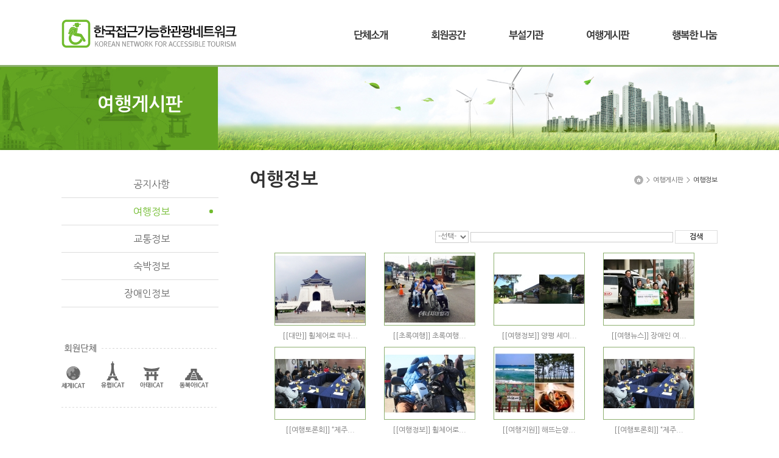

--- FILE ---
content_type: text/html; charset=utf-8
request_url: http://knat2016.co.kr/web/cate04/page02.php?encData=c3RhcnQ9NDAmcGdMaW1pdD0yMCZzb3J0PXJlZitkZXNjJTJDK3JlX3N0ZXArYXNj&cate=
body_size: 20416
content:
<!DOCTYPE html PUBLIC "-//W3C//DTD XHTML 1.0 Transitional//EN" "http://www.w3.org/TR/xhtml1/DTD/xhtml1-transitional.dtd">
<html xmlns="http://www.w3.org/1999/xhtml" lang="ko" xml:lang="ko">
<head>
<title>한국접근가능한관광네트워크</title>
<meta http-equiv="Content-Type" content="text/html; charset=utf-8" />
<meta http-equiv="X-UA-Compatible" content="IE=edge,chrome=1" />
<meta name="publisher" content="(주)신비웹,신비웹,sinbiweb,sinbiweb.com,www.sinbiweb.com,webmaster@sinbiweb.com" />
<meta name="generator" content="editplus" />
<meta name="author" content="" />
<meta name="keywords" content="한국접근가능한관광네트워크" />
<meta name="description" content="한국접근가능한관광네트워크는 관광약자의 권익을 향상시키는 단체입니다." />
<meta property="og:type" content="website" />
<meta property="og:title" content="" />
<meta property="og:description" content="" />
<meta property="og:image" content="" />
<meta property="og:url" content="" />
<link rel="SHORTCUT ICON" href="/upload/favicon/">
<script type="text/javascript" src="/js/jquery-1.11.1.min.js"></script>
<link rel="stylesheet" href="/js/ui/jquery-ui.css" />
<script src="/js/ui/jquery-ui.js"></script>
<script type="text/javascript" src="/js/common.js"></script>
<script language="javascript" src="/cheditor/cheditor.js"></script>
<script type="text/javascript" src="http://zipcode.15440835.com/zipcode.js"></script>
<script type="text/javascript">

</script>
<link href="/web/css/pkw1983.php" rel="stylesheet" type="text/css" />

<link rel="stylesheet" type="text/css" href="/web/css/style.css" />
<link rel="stylesheet" type="text/css" href="/web/css/jquery.bxslider.css" />
<script language="javascript" type="text/javascript" src="/web/js/jquery.easing.1.3.min.js"></script>
<script language="javascript" type="text/javascript" src="/web/js/jquery.bxslider.js"></script>
<script language="javascript" type="text/javascript" src="/web/js/jquery.cycle2.js"></script>
<script language="javascript" type="text/javascript" src="/web/js/ui.js"></script>

</head>
<body>
<iframe name="hiddenFrame" style="display:none;width:100%;"></iframe>

<a name="top"></a>
		<div id="wrap">
			<div id="header">
				<div class="in_Layer">
					<h1 class="logo"><a href="/web"><img src="/web/images/common/logo.gif" alt="한국접근가능한관광네트워크" /></a></h1>
					<div class="gnbWrap">
						<h2 class="hide">주메뉴</h2>
						<ul class="gnb">
							<li class="gnb01"><a href="/web/cate01/page01.php"><span>단체소개</span></a>
								<ul class="subDepth">
									<li><a href="/web/cate01/page01.php">걸어온길</a></li>
									<li><a href="/web/cate01/page02.php">조직도</a></li>
									<li><a href="/web/cate01/page03.php">연락처</a></li>
									<li><a href="/web/cate01/page04.php">찾아오는 길</a></li>
								</ul>
							</li>
							<li class="gnb02"><a href="http://cafe.daum.net/travelwheelch" target="_blank"><span>회원공간</span></a>
								<ul class="subDepth">
									<li><a href="http://cafe.daum.net/travelwheelch" target="_blank">휠체어배낭여행</a></li>
									<li><a href="#self">회원단체</a></li>
								</ul>
							</li>
							<li class="gnb03"><a href="#self"><span>부설기관</span></a>
								<ul class="subDepth">
									<li><a href="#self">서울</a></li>
									<li><a href="#self">부산</a></li>
								</ul>
							</li>
							<li class="gnb04"><a href="/web/cate04/page01.php"><span>여행게시판</span></a>
								<ul class="subDepth">
									<li><a href="/web/cate04/page01.php">공지사항</a></li>
									<li><a href="/web/cate04/page02.php">여행정보</a></li>
									<li><a href="/web/cate04/page03.php">교통정보</a></li>
									<li><a href="/web/cate04/page04.php">숙박정보</a></li>
									<li><a href="/web/cate04/page05.php">장애인정보</a></li>
								</ul>
							</li>
							<li class="gnb05"><a href="/web/cate05/page01.php"><span>행복한나눔</span></a>
								<ul class="subDepth">
									<li><a href="/web/cate05/page01.php">후원안내</a></li>
									<li><a href="/web/cate05/page02.php">따뜻한 기업</a></li>
								<!--<li class="last"><a href="/web/cate05/page03.php">후원 및 회비 신청</a></li>-->
								</ul>
							</li>
						</ul>
					</div><!-- gnbWrap -->
				</div><!-- in_Layer -->
				<div class="gnb_bg"></div>
			</div><!-- header -->			<div id="visual">
				<h2 class="hide">메인 비주얼</h2>
				<div class="sub_visual">
					<div class="in_Layer">
						<h3 class="sub_title">여행게시판</h3>
					</div><!-- in_Layer -->
				</div><!-- sub_visual -->
			</div><!-- visual -->

			<div id="contents">
				<h2 class="hide">컨텐츠</h2>
				<div class="sub_contents">
					<div class="in_Layer">
						<div class="sub_left">
							<ul class="lnb">
								<li><a href="/web/cate04/page01.php" class="">공지사항</a></li>
								<li><a href="/web/cate04/page02.php" class="on">여행정보</a></li>
								<li><a href="/web/cate04/page03.php" class="">교통정보</a></li>
								<li><a href="/web/cate04/page04.php" class="">숙박정보</a></li>
								<li><a href="/web/cate04/page05.php" class="">장애인정보</a></li>
							</ul>

							<div class="l_banner">
								<ul class="lnb_banner">
									<li><a href="#self"><img src="/web/images/contents/lnb_link01.gif" alt="" /></a></li>
									<li><a href="#self"><img src="/web/images/contents/lnb_link02.gif" alt="" /></a></li>
									<li><a href="#self"><img src="/web/images/contents/lnb_link03.gif" alt="" /></a></li>
									<li><a href="#self"><img src="/web/images/contents/lnb_link04.gif" alt="" /></a></li>
								</ul>
							</div>
						</div><!-- sub_left -->

						<div class="sub_right">
							<div class="sub_top">
								<h4 class="page_title">
																				여행정보																																						</h4>
								<ul class="ul_navi">
									<li><a href="#self"><img src="/web/images/contents/home.gif" alt="" /></a><span>&gt;</span></li>
									<li><a href="#self">여행게시판</a><span>&gt;</span></li>
									<li><a href="#self" class="on">
																				여행정보																																							</a></li>
								</ul>
							</div><!-- sub_top -->

							<div class="in_page">
<script type="text/javascript">
function CateTab(cate)
{
	var f = document.sfm;

	f.cate.value = cate;
	f.submit();
}
</script>
<div class="board_list_00">


	<div class="tbp10 ar">
		<form name="sfm" method="post" action="?" onSubmit="return chkForm(this);">
		<input type="hidden" name="code" value="1392782574">
		<input type="hidden" name="cate" />
		<select name="skey" exp="검색 키워드를" class="sbox">
		<option value="">-선택-</option>
		<option value="title" >제목</option>
		<option value="content" >내용</option>
		<option value="name" >작성자</option>
		</select>
		<input type="text" name="sstr" size="30" value="" exp="검색어를 " class="lbox"/>
		<input type="submit" value="검색" class="hand comm_btn_boardS" />
		</form>
	</div>

	<table width="100%" cellpadding="0" cellspacing="0" border="0">
<tr>
	<td align="center">
<table width="720" cellpadding="0" cellspacing="0" border="0">
<colgroup>
	<col width="180">
	<col width="180">
	<col width="180">
	<col width="180">
</colgroup>
<tr><td colspan="100" height="5"></td></tr>
<tbody style="height:25px;">
<tr valign="top">
	<td width="180" align="center">
		<table border="0" cellspacing="0" cellpadding="0" width="148">
		<tr valign="top">
			<td align="center" width="148" height="118">
			  <a href="?act=view&amp;encData=aWR4PTQzNiZzdGFydD00MCZza2V5PSZzc3RyPSZjYXRlPQ=="><img src="../../upload/boardimg/thum_boardimg75326_0.jpg" class="imgbd" /></a>
			</td>
		</tr>
		<tr>
			<td height="10"></td>
		</tr>
		<tr valign="top">
			<td align="center">[[대만]]  휠체어로 떠나...  </td>
		</tr>
		<tr>
			<td height="10"></td>
		</tr>
		</table>
	</td>
	<td width="180" align="center">
		<table border="0" cellspacing="0" cellpadding="0" width="148">
		<tr valign="top">
			<td align="center" width="148" height="118">
			  <a href="?act=view&amp;encData=aWR4PTQxNiZzdGFydD00MCZza2V5PSZzc3RyPSZjYXRlPQ=="><img src="../../upload/boardimg/thum_boardimg32983_0.jpg" class="imgbd" /></a>
			</td>
		</tr>
		<tr>
			<td height="10"></td>
		</tr>
		<tr valign="top">
			<td align="center">[[초록여행]]  초록여행...  </td>
		</tr>
		<tr>
			<td height="10"></td>
		</tr>
		</table>
	</td>
	<td width="180" align="center">
		<table border="0" cellspacing="0" cellpadding="0" width="148">
		<tr valign="top">
			<td align="center" width="148" height="118">
			  <a href="?act=view&amp;encData=aWR4PTQxNSZzdGFydD00MCZza2V5PSZzc3RyPSZjYXRlPQ=="><img src="../../upload/boardimg/thum_boardimg32901_0.jpg" class="imgbd" /></a>
			</td>
		</tr>
		<tr>
			<td height="10"></td>
		</tr>
		<tr valign="top">
			<td align="center">[[여행정보]]  양평 세미...  </td>
		</tr>
		<tr>
			<td height="10"></td>
		</tr>
		</table>
	</td>
	<td width="180" align="center">
		<table border="0" cellspacing="0" cellpadding="0" width="148">
		<tr valign="top">
			<td align="center" width="148" height="118">
			  <a href="?act=view&amp;encData=aWR4PTQxNCZzdGFydD00MCZza2V5PSZzc3RyPSZjYXRlPQ=="><img src="../../upload/boardimg/thum_boardimg32836_0.jpg" class="imgbd" /></a>
			</td>
		</tr>
		<tr>
			<td height="10"></td>
		</tr>
		<tr valign="top">
			<td align="center">[[여행뉴스]]  장애인 여...  </td>
		</tr>
		<tr>
			<td height="10"></td>
		</tr>
		</table>
	</td>
</tr><tr valign=top>	<td width="180" align="center">
		<table border="0" cellspacing="0" cellpadding="0" width="148">
		<tr valign="top">
			<td align="center" width="148" height="118">
			  <a href="?act=view&amp;encData=aWR4PTM3MSZzdGFydD00MCZza2V5PSZzc3RyPSZjYXRlPQ=="><img src="../../upload/boardimg/thum_boardimg92818_0.jpg" class="imgbd" /></a>
			</td>
		</tr>
		<tr>
			<td height="10"></td>
		</tr>
		<tr valign="top">
			<td align="center">[[여행토론회]]  “제주...  </td>
		</tr>
		<tr>
			<td height="10"></td>
		</tr>
		</table>
	</td>
	<td width="180" align="center">
		<table border="0" cellspacing="0" cellpadding="0" width="148">
		<tr valign="top">
			<td align="center" width="148" height="118">
			  <a href="?act=view&amp;encData=aWR4PTM3MCZzdGFydD00MCZza2V5PSZzc3RyPSZjYXRlPQ=="><img src="../../upload/boardimg/thum_boardimg16386_0.jpg" class="imgbd" /></a>
			</td>
		</tr>
		<tr>
			<td height="10"></td>
		</tr>
		<tr valign="top">
			<td align="center">[[여행정보]]  휠체어로...  </td>
		</tr>
		<tr>
			<td height="10"></td>
		</tr>
		</table>
	</td>
	<td width="180" align="center">
		<table border="0" cellspacing="0" cellpadding="0" width="148">
		<tr valign="top">
			<td align="center" width="148" height="118">
			  <a href="?act=view&amp;encData=aWR4PTM2OCZzdGFydD00MCZza2V5PSZzc3RyPSZjYXRlPQ=="><img src="../../upload/boardimg/thum_boardimg58581_0.jpg" class="imgbd" /></a>
			</td>
		</tr>
		<tr>
			<td height="10"></td>
		</tr>
		<tr valign="top">
			<td align="center">[[여행지원]]  해뜨는양...  </td>
		</tr>
		<tr>
			<td height="10"></td>
		</tr>
		</table>
	</td>
	<td width="180" align="center">
		<table border="0" cellspacing="0" cellpadding="0" width="148">
		<tr valign="top">
			<td align="center" width="148" height="118">
			  <a href="?act=view&amp;encData=aWR4PTM2NyZzdGFydD00MCZza2V5PSZzc3RyPSZjYXRlPQ=="><img src="../../upload/boardimg/thum_boardimg58241_0.jpg" class="imgbd" /></a>
			</td>
		</tr>
		<tr>
			<td height="10"></td>
		</tr>
		<tr valign="top">
			<td align="center">[[여행토론회]]  “제주...  </td>
		</tr>
		<tr>
			<td height="10"></td>
		</tr>
		</table>
	</td>
</tr><tr valign=top>	<td width="180" align="center">
		<table border="0" cellspacing="0" cellpadding="0" width="148">
		<tr valign="top">
			<td align="center" width="148" height="118">
			  <a href="?act=view&amp;encData=aWR4PTM2NiZzdGFydD00MCZza2V5PSZzc3RyPSZjYXRlPQ=="><img src="../../upload/boardimg/thum_boardimg58105_0.jpg" class="imgbd" /></a>
			</td>
		</tr>
		<tr>
			<td height="10"></td>
		</tr>
		<tr valign="top">
			<td align="center">[[여행정보]]  민들레카...  </td>
		</tr>
		<tr>
			<td height="10"></td>
		</tr>
		</table>
	</td>
	<td width="180" align="center">
		<table border="0" cellspacing="0" cellpadding="0" width="148">
		<tr valign="top">
			<td align="center" width="148" height="118">
			  <a href="?act=view&amp;encData=aWR4PTM2NSZzdGFydD00MCZza2V5PSZzc3RyPSZjYXRlPQ=="><img src="../../upload/boardimg/thum_boardimg57931_0.jpg" class="imgbd" /></a>
			</td>
		</tr>
		<tr>
			<td height="10"></td>
		</tr>
		<tr valign="top">
			<td align="center">[[여행정보]]  제주장복...  </td>
		</tr>
		<tr>
			<td height="10"></td>
		</tr>
		</table>
	</td>
	<td width="180" align="center">
		<table border="0" cellspacing="0" cellpadding="0" width="148">
		<tr valign="top">
			<td align="center" width="148" height="118">
			  <a href="?act=view&amp;encData=aWR4PTM2NCZzdGFydD00MCZza2V5PSZzc3RyPSZjYXRlPQ=="><img src="../../upload/boardimg/thum_boardimg57743_0.jpg" class="imgbd" /></a>
			</td>
		</tr>
		<tr>
			<td height="10"></td>
		</tr>
		<tr valign="top">
			<td align="center">[[여행정보]]  초록여행...  </td>
		</tr>
		<tr>
			<td height="10"></td>
		</tr>
		</table>
	</td>
	<td width="180" align="center">
		<table border="0" cellspacing="0" cellpadding="0" width="148">
		<tr valign="top">
			<td align="center" width="148" height="118">
			  <a href="?act=view&amp;encData=aWR4PTMxNyZzdGFydD00MCZza2V5PSZzc3RyPSZjYXRlPQ=="><img src="../../upload/boardimg/thum_boardimg93904_0.jpg" class="imgbd" /></a>
			</td>
		</tr>
		<tr>
			<td height="10"></td>
		</tr>
		<tr valign="top">
			<td align="center">[세이셸(Seychelles) 팸투어...  </td>
		</tr>
		<tr>
			<td height="10"></td>
		</tr>
		</table>
	</td>
</tr><tr valign=top>	<td width="180" align="center">
		<table border="0" cellspacing="0" cellpadding="0" width="148">
		<tr valign="top">
			<td align="center" width="148" height="118">
			  <a href="?act=view&amp;encData=aWR4PTI5NiZzdGFydD00MCZza2V5PSZzc3RyPSZjYXRlPQ=="><img src="../../upload/boardimg/thum_boardimg30343_0.jpg" class="imgbd" /></a>
			</td>
		</tr>
		<tr>
			<td height="10"></td>
		</tr>
		<tr valign="top">
			<td align="center">[[강원]]  모바일 작성글...  </td>
		</tr>
		<tr>
			<td height="10"></td>
		</tr>
		</table>
	</td>
	<td width="180" align="center">
		<table border="0" cellspacing="0" cellpadding="0" width="148">
		<tr valign="top">
			<td align="center" width="148" height="118">
			  <a href="?act=view&amp;encData=aWR4PTI5NSZzdGFydD00MCZza2V5PSZzc3RyPSZjYXRlPQ=="><img src="../../upload/boardimg/thum_boardimg30143_0.jpg" class="imgbd" /></a>
			</td>
		</tr>
		<tr>
			<td height="10"></td>
		</tr>
		<tr valign="top">
			<td align="center">[[여행정보]]  2017내나라...  </td>
		</tr>
		<tr>
			<td height="10"></td>
		</tr>
		</table>
	</td>
	<td width="180" align="center">
		<table border="0" cellspacing="0" cellpadding="0" width="148">
		<tr valign="top">
			<td align="center" width="148" height="118">
			  <a href="?act=view&amp;encData=aWR4PTI2MiZzdGFydD00MCZza2V5PSZzc3RyPSZjYXRlPQ=="><img src="../../upload/boardimg/thum_boardimg15328_0.jpg" class="imgbd" /></a>
			</td>
		</tr>
		<tr>
			<td height="10"></td>
		</tr>
		<tr valign="top">
			<td align="center">[[열린관광]]  문체부, 장...  </td>
		</tr>
		<tr>
			<td height="10"></td>
		</tr>
		</table>
	</td>
	<td width="180" align="center">
		<table border="0" cellspacing="0" cellpadding="0" width="148">
		<tr valign="top">
			<td align="center" width="148" height="118">
			  <a href="?act=view&amp;encData=aWR4PTI2MSZzdGFydD00MCZza2V5PSZzc3RyPSZjYXRlPQ=="><img src="../../upload/boardimg/thum_boardimg15203_0.jpg" class="imgbd" /></a>
			</td>
		</tr>
		<tr>
			<td height="10"></td>
		</tr>
		<tr valign="top">
			<td align="center">[[여행정보]]  초록여행...  </td>
		</tr>
		<tr>
			<td height="10"></td>
		</tr>
		</table>
	</td>
</tr><tr valign=top>	<td width="180" align="center">
		<table border="0" cellspacing="0" cellpadding="0" width="148">
		<tr valign="top">
			<td align="center" width="148" height="118">
			  <a href="?act=view&amp;encData=aWR4PTI2MCZzdGFydD00MCZza2V5PSZzc3RyPSZjYXRlPQ=="><img src="../../upload/boardimg/thum_boardimg15066_0.jpg" class="imgbd" /></a>
			</td>
		</tr>
		<tr>
			<td height="10"></td>
		</tr>
		<tr valign="top">
			<td align="center">[[여행뉴스]]  '들쑥날쑥...  </td>
		</tr>
		<tr>
			<td height="10"></td>
		</tr>
		</table>
	</td>
	<td width="180" align="center">
		<table border="0" cellspacing="0" cellpadding="0" width="148">
		<tr valign="top">
			<td align="center" width="148" height="118">
			  <a href="?act=view&amp;encData=aWR4PTIzNSZzdGFydD00MCZza2V5PSZzc3RyPSZjYXRlPQ=="><img src="../../upload/boardimg/thum_boardimg47218_0.jpg" class="imgbd" /></a>
			</td>
		</tr>
		<tr>
			<td height="10"></td>
		</tr>
		<tr valign="top">
			<td align="center">휠체어 여행 사이트  </td>
		</tr>
		<tr>
			<td height="10"></td>
		</tr>
		</table>
	</td>
	<td width="180" align="center">
		<table border="0" cellspacing="0" cellpadding="0" width="148">
		<tr valign="top">
			<td align="center" width="148" height="118">
			  <a href="?act=view&amp;encData=aWR4PTIzNCZzdGFydD00MCZza2V5PSZzc3RyPSZjYXRlPQ=="><img src="../../upload/boardimg/thum_boardimg44672_0.jpg" class="imgbd" /></a>
			</td>
		</tr>
		<tr>
			<td height="10"></td>
		</tr>
		<tr valign="top">
			<td align="center">[[여행뉴스]]  지자체 자...  </td>
		</tr>
		<tr>
			<td height="10"></td>
		</tr>
		</table>
	</td>
	<td width="180" align="center">
		<table border="0" cellspacing="0" cellpadding="0" width="148">
		<tr valign="top">
			<td align="center" width="148" height="118">
			  <a href="?act=view&amp;encData=aWR4PTIzMyZzdGFydD00MCZza2V5PSZzc3RyPSZjYXRlPQ=="><img src="../../upload/boardimg/thum_boardimg44299_0.jpg" class="imgbd" /></a>
			</td>
		</tr>
		<tr>
			<td height="10"></td>
		</tr>
		<tr valign="top">
			<td align="center">[[여행정보]]  서귀포IL센...  </td>
		</tr>
		<tr>
			<td height="10"></td>
		</tr>
		</table>
	</td>
</tr><tr valign=top></tr>
</tbody>
</table>
	</td>
</tr>
</table>
	<div class="h20"></div>

	<div class="pageU"><div class='p_number'><img src='/web/img/common_btn_pagePP.gif' alt='10페이지 이전 버튼' /> <img src='/web/img/common_btn_pageP.gif' alt='이전 버튼' /> <a href='/web/cate04/page02.php?encData=c3RhcnQ9MCZwZ0xpbWl0PTIwJnNvcnQ9cmVmK2Rlc2MlMkMrcmVfc3RlcCthc2M=&cate=' class='number'>1</a><a href='/web/cate04/page02.php?encData=c3RhcnQ9MjAmcGdMaW1pdD0yMCZzb3J0PXJlZitkZXNjJTJDK3JlX3N0ZXArYXNj&cate=' class='number'>2</a><strong>3</strong><a href='/web/cate04/page02.php?encData=c3RhcnQ9NjAmcGdMaW1pdD0yMCZzb3J0PXJlZitkZXNjJTJDK3JlX3N0ZXArYXNj&cate=' class='number'>4</a><a href='/web/cate04/page02.php?encData=c3RhcnQ9ODAmcGdMaW1pdD0yMCZzb3J0PXJlZitkZXNjJTJDK3JlX3N0ZXArYXNj&cate=' class='number'>5</a><a href='/web/cate04/page02.php?encData=c3RhcnQ9MTAwJnBnTGltaXQ9MjAmc29ydD1yZWYrZGVzYyUyQytyZV9zdGVwK2FzYw==&cate=' class='number'>6</a><img src='/web/img/common_btn_pageN.gif' alt='다음 버튼' /> <img src='/web/img/common_btn_pageNN.gif' alt='10페이지 다음 버튼' /></div> </div>

	<div class="h20"></div>

	<div class="wall ar"></div>

	<div class="h20"></div>

</div>							</div><!-- in_page -->
						</div><!-- sub_right -->
					</div><!-- in_Layer -->
				</div><!-- sub_contents -->
			</div><!-- contents -->		</div><!-- wrap -->

		<div id="footer">
			<h2 class="hide">푸터</h2>
			<div class="in_Layer">
				<p class="f_logo"><img src="/web/images/common/f_logo.gif" alt="한국접근가능한관광네트워크" /></p>
				<div class="address">
					<address>
						<p>전화: 02-3665-8356<span>|</span>팩스: 02-3665-8357<span>|</span>메일: knat2016@hanmail.net</p>
						<p>주소: 서울 특별시 영등포구 의사당대로 22 이룸센터 2층(우 07236)<span>|</span>대표: 전윤선</p>
					</address>
					<p class="copy">Copyright 2016 KOREAN NETWORK ALL RIGHT RESERVED. <a href="http://sinbiweb.com?s_url=samsan" target="_blank" class="type10">Designed by Sinbiweb</a></p>
				</div><!-- address -->
			</div><!-- in_Layer -->
		</div><!-- footer --></body>
</html>


--- FILE ---
content_type: text/css; charset:UTF-8
request_url: http://knat2016.co.kr/web/css/pkw1983.php
body_size: 13764
content:
@import url(http://fonts.googleapis.com/earlyaccess/nanumgothic.css);

/**basic**/
html{margin:0px;padding:0px;}
body{margin:0px;padding:0px;font-family:'Nanum Gothic','굴림', Gulim, AppleSDGothicNeo, "Apple SD 산돌고딕 Neo", Helvetica, Verdana, Arial, sans-serif;font-size:12px;color:#737373;}
form{margin:0px;margin:0px;}
table{margin:0px;padding:0px;}
img {border:0px; padding:0px; margin:0px;}
ul,ol,li,dd,dt,dl {padding:0px; margin:0px;}
a{text-decoration:none;color:#737373;}
a:link{text-decoration:none;color:#737373;}
a:visited{text-decoration:none;color:#737373;}
a:active{text-decoration:none;color:#737373;}
a:hover{text-decoration:none;color:#ff0000;}

#wrap{width:100%;}
#header{width:1000px;height:80px;margin:0 auto;}
#top_00{width:100px;float:left;}
#top_01{text-align:right;}
#container{width:1000px;height:100%;margin:0 auto;border:1px solid #111;}
#content{width:1000px;margin:0 auto;}
#footer{width:1000px;height:100%;margin:0 auto;;}
#bottom{width:1000px;text-align:left;clear:both;}

.msg{color:#ff0000;}
.hand{cursor:pointer;}
.bold{font-weight:bold;}
.imgbd{border:1px solid #8EB070;}

/**font**/
.fs11 {font-size:11px !important; }
.fs12 {font-size:12px !important; }
.fs13 {font-size:13px !important; }
.fs14 {font-size:14px !important; }
.fs15 {font-size:15px !important; }
.fs16 {font-size:16px !important; }
.fs17 {font-size:17px !important; }
.fs18 {font-size:18px !important; }
.fs19 {font-size:19px !important; }
.fs20 {font-size:20px !important; }
.fs21 {font-size:21px !important; }
.fs22 {font-size:22px !important; }
.fs23 {font-size:23px !important; }
.fs24 {font-size:24px !important; }
.fs25 {font-size:25px !important; }
.fs26 {font-size:26px !important; }

/**width**/
.w10{width:10px;}
.w20{width:20px;}
.w30{width:30px;}
.w40{width:40px;}
.w50{width:50px;}
.w60{width:60px;}
.w70{width:70px;}
.w80{width:80px;}
.w90{width:90px;}
.w100{width:100px;}
.w110{width:110px;}
.w120{width:120px;}
.w130{width:130px;}
.w140{width:140px;}
.w150{width:150px;}
.w160{width:160px;}
.w170{width:170px;}
.w180{width:180px;}
.w190{width:190px;}
.w200{width:200px;}
.w250{width:250px;}
.w300{width:300px;}
.w400{width:400px;}
.w500{width:500px;}
.w600{width:600px;}
.w700{width:700px;}
.w800{width:800px;}
.w900{width:900px;}
.w1000{width:1000px;}
.w1200{width:1200px;}
.w1400{width:1400px;}
.wp90{width:90%;}
.wp95{width:95%;}
.wp98{width:98%;}
.wp100{width:100%;}
.wall{width:100%;}

/**height**/
.h10{height:10px;}
.h12{height:12px;}
.h20{height:20px;}
.h30{height:30px;}
.h50{height:50px;}
.h100{height:100px;}
.h200{height:200px;}
.hall{height:100%;}

/**align**/
.al{text-align:left;}
.ac{text-align:center;}
.ar{text-align:right;}
.mc{margin:0px auto;}
.vm{vertical-align:middle;}
.vt{vertical-align:top;}
.vb{vertical-align:bottom;}

/**padding**/
.lp5{text-align:left;padding-left:5px;}
.lp10{text-align:left;padding-left:10px;}
.lp20{text-align:left;padding-left:20px;}
.rp5{text-align:right;padding-right:5px;}
.rp10{text-align:right;padding-right:10px;}
.tp5{padding-top:5px;}
.tp10{padding-top:10px;}
.bp5{padding-bottom:5px;}
.bp10{padding-bottom:10px;}
.tbp5{padding-top:5px;padding-bottom:5px;}
.tbp10{padding-top:10px;padding-bottom:10px;}
.tbp20{padding-top:20px;padding-bottom:20px;}
.tbpt{padding-top:0px;padding-bottom:0px;}
.tbpb{padding-top:30px;padding-bottom:30px;}
.pd5{padding:5px;}
.pd10{padding:10px;}
.pd20{padding:20px;}

/**border**/
.bd0{border:0px;}
.bd1{border:1px;}
.bd5{border:5px;}

/**btn**/
.comm_btn_ok, .article_btn_ok, .join_btn_ok, .edit_btn_ok, .exit_btn_ok, .comm_btn_boardW, .comm_btn_boardO, .comm_btn_boardD, .goods_view_btn_cart, .goods_cart_btn_alldel, .goods_order_btn_pay, .order_view_btn_list{
	display:inline-block;
	*display:inline;
	*zoom:1;
	vertical-align:middle;
	text-align:center;
	width:150px;
	font-size:14px;
	font-weight:600;
	color:#fff;
	background:#333;
	padding:15px 0;
	border:none;
	cursor:pointer;
}

.comm_btn_cancel, .article_btn_cancel, .join_btn_cancel, .edit_btn_cancel, .exit_btn_cancel, .comm_btn_boardL, .comm_btn_boardE, .comm_btn_boardCM, .goods_view_btn_buy, .goods_view_btn_wish, .goods_cart_btn_home, .goods_cart_btn_order, .goods_order_btn_home, .order_view_btn_home{
	display:inline-block;
	*display:inline;
	*zoom:1;
	vertical-align:middle;
	text-align:center;
	width:150px;
	font-size:14px;
	font-weight:600;
	color:#333;
	background:#fff;
	padding:14px 0;
	border:1px solid #ddd;
	cursor:pointer;
}

.comm_btn_chkid, .comm_btn_zipcode, .comm_btn_more, .comm_btn_boardX, .goods_cart_btn_login{
	display:inline-block;
	*display:inline;
	*zoom:1;
	vertical-align:middle;
	text-align:center;
	width:100px;
	font-size:12px;
	font-weight:600;
	color:#333;
	background:#fff;
	padding:4px 0;
	border:1px solid #ddd;
	cursor:pointer;
}

.goods_cart_btn_del, .comm_btn_boardS, .comm_btn_search {
	display:inline-block;
	*display:inline;
	*zoom:1;
	vertical-align:middle;
	text-align:center;
	width:70px;
	font-size:12px;
	font-weight:600;
	color:#333;
	background:#fff;
	padding:4px 0;
	border:1px solid #ddd;
	cursor:pointer;
}

/** Input Box Style **/
.lbox{font-size:12px; border:1px solid #ccc; height:15px; background-color:#fff; color:#737373;}
.sbox{font-size:12px; border:1px solid #ccc; height:20px; background-color:#fff; color:#737373;}
.tbox{font-size:12px; border:1px solid #ccc; background-color:#fff; color:#737373;}
.vbox{font-size:12px; border:0px solid #ccc; height:15px; background-color:#fff; color:#737373;}
.fbox{font-size:12px; border:1px solid #ccc; height:20px; background-color:#fff; color:#737373;}

/**etc**/
/*
.pageU{width:100%;height:15px;background-color:#f6f6f6;border-top:1px solid #e2e2e2; border-bottom:1px solid #e2e2e2; text-align:center; padding:5px 0 5px 0;margin:10px 0 10px 0;font-size:12px;color:#737373;}
*/

.pageU {
	width:100%;
	margin:0 auto;
	border:0px solid red;
}
.p_number {
	text-align:center;
	color:#666;
	font-size:12px;
	padding-top:33px;
}
.p_number a.number {
	vertical-align:top;
	display:inline-block;
	line-height:16px;
	padding:2px 7px 2px 7px;
	border:1px solid #ddd;
	color:#626060;
	text-decoration: none;
	letter-spacing:-1px;
	margin-right:6px;
}
.p_number strong {
	vertical-align:top;
	padding:2px 7px 2px 7px;
	color:#fff;
	display:inline-block;
	border:1px solid #5d5d5d;
	line-height:16px;
	background:#5d5d5d;
	font-weight:bold;
	margin-right:6px;
}

ul, ol, li {
	list-style: none;
}

/**table**/
table.table_a{border-top:3px solid #8EB070;border-spacing:0px;border-collapse:collapse;}
table.table_a th{border:1px solid #dddddd;height:30px;background:#f4f4f4; color:#565656;}
table.table_a td{border:1px solid #dddddd;height:30px;color:#787878;}
table.table_a caption{text-align:left;padding-left:10px;}

/**layout**/
.design_00{width:100%;margin:0px auto;}

.article_00{width:100%;margin:0px auto;}
.article_01{height:180px;overflow:auto;border:1px solid #d9d9d9;background-color:#ffffff;}
.article_02{height:180px;overflow:auto;border:1px solid #d9d9d9;background-color:#ffffff;}

.join_00{width:100%;margin:0px auto;}

.login_00{width:100%;margin:0px auto;}

.find_00{width:100%;margin:0px auto;}

.exit_00{width:100%;margin:0px auto;}
.exit_01{text-align:right;}
.exit_02{padding:10px 0px 10px 0px;text-align:left;}
.exit_03{padding:10px 0px 10px 0px;}
.exit_04{padding:10px 0px 10px 0px;text-align:center;}

.exit_a{width:100%;margin:0px auto;border-top:3px solid #5d5d5d;border-spacing:1px;}
.exit_a caption{padding:5px 0px 5px 5px;text-align:left;}
.exit_a th{border:1px solid #dddddd;height:30px;background-color:#f9f9f9;}
.exit_a th.left_05{text-align:left;padding-left:5px;}
.exit_a th.left_10{text-align:left;padding-left:10px;}
.exit_a td{border:1px solid #dddddd;height:30px;background-color:#ffffff;}
.exit_a td.left_05{text-align:left;padding-left:5px;}
.exit_a td.left_10{text-align:left;padding-left:10px;}

.mypage_00{width:100%;margin:0px auto;}

.board_list_00{width:100%;margin:0px auto;}
.board_write_00{width:100%;margin:0px auto;}
.board_view_00{width:100%;margin:0px auto;}
.board_edit_00{width:100%;margin:0px auto;}
.board_comment_00{width:100%;margin:0px auto;}
.board_relate_00{width:100%;margin:0px auto;}

.goodslist_00{width:100%;margin:0px auto;}
.goodsview_00{width:100%;margin:0px auto;}
.goodscart_00{width:100%;margin:0px auto;}
.goodswish_00{width:100%;margin:0px auto;}
.goodsorder_00{width:100%;margin:0px auto;}

.orderlist_00{width:100%;margin:0px auto;}
.orderview_00{width:100%;margin:0px auto;}

.review_list_00{width:700px;margin:0px auto;}
.review_write_00{width:700px;margin:0px auto;}
.review_view_00{width:700px;margin:0px auto;}
.review_edit_00{width:700px;margin:0px auto;}
.review_comment_00{width:700px;margin:0px auto;}

.qna_list_00{width:700px;margin:0px auto;}
.qna_write_00{width:700px;margin:0px auto;}
.qna_view_00{width:700px;margin:0px auto;}
.qna_edit_00{width:700px;margin:0px auto;}
.qna_comment_00{width:700px;margin:0px auto;}

/** PassWord Layer **/
.PassLayer{width:300px;margin:0px;padding:0px;border:solid 0px red;}
.PassLayer td.bg_top{height:28px;background:url(/img/layer/ly_bg_t.gif) repeat-x;}
.PassLayer td.bg_left{width:30px;background:url(/img/layer/ly_bg_l.gif) repeat-y;}
.PassLayer td.bg_right{width:30px;background:url(/img/layer/ly_bg_r.gif) repeat-y;}
.PassLayer td.bg_btm{height:28px;background:url(/img/layer/ly_bg_b.gif) repeat-x;}
.PassLayer td input.lbox{height:17px;border:1px solid #ccc;color:#666;font-size:11px;}
.PassLayer h2{margin-bottom:15px;}
.PassLayer dl{margin-top:3px;width:200px;height:35px;float:left;}
.PassLayer dl dt{float:left;width:65px;margin-top:5px;}
.PassLayer div.line{background:#fff;height:15px;width:253px;border-bottom:1px solid #d9d9d9;margin-bottom:5px;}

/** banner Style **/
#aside {width:1100px; margin:0 auto; position:relative; z-index:100;border:solid 0px red;}
#aside .right {position:absolute; right:-20px; top:50px;}
#aside .right .bn {border:1px solid #ccc;}
#aside .right .top {cursor:pointer;}

/** 여기부터는 디자인팀에서 작업해준 일부 프로그램으로는 구현이 어려운 페이지입니다 **/

/* 로그인 */
.mdl-login .mdl-h{
	text-align:center;
}

.mdl-login .mdl-h>*{
	display:inline-block;
	*display:inline;
	*zoom:1;
	vertical-align:middle;
}

.mdl-login .mdl-h>strong{
	margin-right:10px;
	font-family:'Segoe UI',Segoe UI;
	font-size:62px;
	color:#ee3f4b;
	text-transform:uppercase;
	font-weight:bold;
	line-height:100%;
	*padding-bottom:8px;
}

.mdl-login .mdl-h>span{
	margin-top:15px;
	color:#555;
	font-size:15px;
	line-height:22px;
	text-align:left;
}

.mdl-login .mdl-input{
	padding:45px 0;
	text-align:center;
	background:#fbfbfb;
	border-top:2px solid #666;
}

.mdl-login .mdl-input>form>*{
	display:inline-block;
	*display:inline;
	*zoom:1;
	vertical-align:middle;
}

.mdl-login .mdl-input dl{
	position:relative;
	margin-top:5px;
	padding-left:65px;
}

.mdl-login .mdl-input dl:first-child,
.mdl-login .mdl-menu dl:first-child{
	margin-top:0;
}

.mdl-login .mdl-input dt{
	position:absolute;
	top:50%;
	left:0;
	margin-top:-10px;
	color:#555;
	font-weight:600;
	font-size:14px;
}

.mdl-login .mdl-input dd input{
	padding:5px;
	width:260px;
	border:1px solid #ddd;
}

.mdl-login .mdl-submit{
	margin-left:3px;
	width:110px;
	text-align:center;
	background:#ee3f4b;
	color:#fff;
	font-size:14px;
	font-weight:600;
	border:none;
}

.mdl-login .mdl-menu{
	padding:35px 0;
	border-top:1px solid #ddd;
	border-bottom:1px solid #ddd;
}

.mdl-login .mdl-list{
	width:445px;
	margin:0 auto;
}

.mdl-login .mdl-menu dl{
	position:relative;
	padding:9px 0 9px 175px;
	margin-top:10px;
}

.mdl-login .mdl-menu dt{
	position:absolute;
	top:50%;
	left:0;
	margin-top:-16px;
	width:160px;
	text-align:center;
	border:1px solid #8f8f8f;
	background:#999;
	font-size:13px;
	padding:8px 0;
}

.mdl-login .mdl-menu dt a{
	display:block;
	padding-left:14px;
	text-align:left;
	color:#fff;
	background:url(/web/img/design/bg_bul.png) 142px 50% no-repeat;
}

.mdl-login .mdl-menu dd{
	padding-left:10px;
	background:url(/web/img/design/bg_dot.png) 0 50% no-repeat;
	color:#666;
}

.mdl-login .mdl-submit{
	padding:21px 0 20px;
	*padding:19px 0;
}

/* 계정 찾기 */
.mdl-find div.mdl-h{
	margin-bottom:0;
}

.mdl-find .mdl-section{
	height:383px;
	overflow:hidden;
	border-bottom:1px solid #eee;
}

.mdl-find .mdl-tit>*{
	display:inline-block;
	*display:inline;
	*zoom:1;
	vertical-align:top;
}

.mdl-find .mdl-tit>i{
	width:60px;
	height:60px;
	margin-right:15px;
	background:url(/web/img/design/obj_find.png) no-repeat;
}

.mdl-find .mdl-pw .mdl-tit>i{
	background-position:-60px 0;
}

.mdl-find .mdl-tit>strong{
	margin-top:5px;
	color:#333;
	font-size:30px;
	line-height:100%;
}

.mdl-find .mdl-tit>strong>span{
	display:block;
	margin-top:5px;
	font-size:13px;
	color:#999;
	line-height:18px;
	font-weight:normal;
}

.mdl-mbs .mdl-half{
	width:340px;
	padding:50px 0 0 40px;
	float:left;
}

.mdl-mbs .mdl-half:first-child{
	width:339px;
	border-right:1px solid #eee;
	padding-left:0;
	padding-right:40px;
}

.mdl-mbs.mdl-find .mdl-half:first-child{
	height:370px;
}

.mdl-find .mdl-input{
	margin:25px 0 50px;
	text-align:right;
}

.mdl-find .mdl-input dl{
	position:relative;
	padding-left:75px;
	margin-top:5px;
	text-align:left;
}

.mdl-find .mdl-input dl:first-child{
	margin-top:0;
}

.mdl-find .mdl-input dt{
	position:absolute;
	top:50%;
	left:13px;
	margin-top:-7px;
}

.mdl-find dt label{
	color:#555;
	font-weight:600;
	font-size:14px;
}

.mdl-find .mdl-input dd input{
	padding:5px;
	width:95%;
	border:1px solid #ddd;
}

.mdl-find .mdl-submit{
	display:inline-block;
	*display:inline;
	*zoom:1;
	margin-top:50px;
	padding:14px 0;
	width:173px;
	background:#ee3f4b;
	color:#fff;
	font-size:14px;
	font-weight:600;
	text-align:center;
	border:none;
	letter-spacing:1px;
}


--- FILE ---
content_type: text/css
request_url: http://knat2016.co.kr/web/css/style.css
body_size: 8446
content:
@import url("common.css");

		/* layout */
		html,body{height:100%;}
		#wrap{width:100%; min-width:1078px; min-height:100%;}
		#header{position:relative; width:100%; height:107px; border-bottom:3px solid #8eb070;}
		#visual{width:100%;}
		#contents{width:100%; padding-bottom:117px;}
		#footer{width:100%; height:116px; border-top:1px solid #d2d2d2; margin-top:-117px; min-width:1078px;}

		.in_Layer{width:1078px; margin:0 auto;}
		.in_Layer:after{content:""; display:block; clear:both;}

		/* header */
		#header .logo{float:left; padding:32px 0 0 0;}
		#header .gnbWrap{float:right; padding:7px 0 0 0;}
		#header .gnb{position:relative; z-index:510;}
		#header .gnb:after{content:""; display:block; clear:both;}
		#header .gnb>li{float:left;}
		#header .gnb>li>a{display:block; height:58px; padding:42px 35px 0 35px;}
		#header .gnb>li.gnb05>a{padding-right:0;}
		#header .gnb>li>a>span{display:block; text-indent:-9999px; height:17px; padding:0 0 5px 0;}
		#header .gnb>li.gnb01>a>span{width:56px; background:url("../images/txt/gnb01.gif") 0 0 no-repeat;}
		#header .gnb>li.gnb02>a>span{width:58px; background:url("../images/txt/gnb02.gif") 0 0 no-repeat;}
		#header .gnb>li.gnb03>a>span{width:58px; background:url("../images/txt/gnb03.gif") 0 0 no-repeat;}
		#header .gnb>li.gnb04>a>span{width:71px; background:url("../images/txt/gnb04.gif") 0 0 no-repeat;}
		#header .gnb>li.gnb05>a>span{width:74px; background:url("../images/txt/gnb05.gif") 0 0 no-repeat;}
		#header .gnb>li>a:active span,
		#header .gnb>li>a:focus span,
		#header .gnb>li>a:hover span,
		#header .gnb>li.active>a>span{border-bottom:3px solid #70bb2d; background-position:0 -22px;}
		#header .gnb>li.active>ul{display:block;}

		#header .subDepth{display:none; position:absolute; top:76px; left:0px; height:50px; padding:0 23px; z-index:500;}
		#header .subDepth:after{content:""; display:block; clear:both;}
		#header .subDepth>li{float:left;}
		#header .subDepth>li>a{display:block; height:35px; font-size:14px; color:#666; padding:15px 23px 0 23px;}
		#header .subDepth>li>a:active,
		#header .subDepth>li>a:focus,
		#header .subDepth>li>a:hover{color:#444; text-decoration:underline;}
		#header .subDepth>li.last>a{padding-right:0;}

		#header .gnb>li.gnb01>.subDepth{left:-8px;}
		#header .gnb>li.gnb02>.subDepth{left:118px;}
		#header .gnb>li.gnb03>.subDepth{left:259px;}
		#header .gnb>li.gnb04>.subDepth{left:-20px;}
		#header .gnb>li.gnb05>.subDepth{left:auto; right:-20px; padding-right:0;}

		#header .gnb_bg{display:none; position:absolute; top:83px; left:0; width:100%; height:50px; border-bottom:3px solid #8eb070; background-color:#fff;}

		/* visual */
		#visual .main_visual{height:538px; background:url("../images/contents/main_visual.jpg") center 0 no-repeat;}
		#visual .main_visual>.in_Layer{position:relative; height:538px;}
		#visual .main_slogan{display:none; position:absolute; top:120px; left:74px;}

		/* contents */
		#contents .main_contents{height:327px; padding:27px 0 0 0;}
		#contents .m_cont{height:222px; background-color:#fff; padding:0 0 27px 0;}
		#contents .m_cont:after{content:""; display:block; clear:both;}
		#contents .cont_l{position:relative; float:left; width:668px; height:222px;}
		#contents .cont_r{float:right; width:384px;}
	
		#contents .tab_ul{height:40px; background:url("../images/contents/tab_ul.gif") 0 0 no-repeat;}
		#contents .tab_ul:after{content:""; display:block; clear:both;}
		#contents .tab_ul>li{float:left;}
		#contents .tab_ul>li>a{background:url("../images/contents/line.gif") 0 center no-repeat; text-decoration:none; display:block; height:30px; font-size:17px; color:#999; letter-spacing:-0.5px; padding:8px 18px 0 18px; border-bottom-color:#70bb2d;}
		#contents .tab_ul>li>a.active{background:none; color:#70bb2d; font-weight:600; text-decoration:none; border:1px solid #70bb2d; border-bottom-color:#fff;}
		#contents .tab_ul>li.first>a.active{border:none; border-bottom:1px solid #fff; background:url("../images/contents/tab_active.gif") 0 0 no-repeat; height:31px;}

		#contents .tab_in{position:relative;}
		#contents .tab_in>li{}
		#contents .li_ul{width:690px; position:absolute; top:26px; left:-22px;}
		#contents .li_ul:after{content:""; display:block; clear:both;}
		#contents .li_ul>li{float:left; width:150px; margin-left:22px;}
		#contents .li_ul>li>a{display:block; border:1px solid #ddd;}
		#contents .li_ul>li>span{display:block; font-size:13px; color:#666; padding:20px 0 0 0;}
		#contents .more{position:absolute; top:10px; right:22px; }

		#contents .m_banner{height:77px; background-color:#f8f8f8; border-top:1px solid #d2d2d2;}
		/* #contents .banner_l{float:left; width:565px; height:47px; padding:30px 0 0 0;}
		#contents .banner_l:after{content:""; display:block; clear:both;} */
		#contents .banner_r{float:left; width:100%; height:59px; padding:18px 0 0 0;}
		#contents .banner_r:after{content:""; display:block; clear:both;}
		#contents .b_title{float:left; font-size:15px; color:#555; font-weight:600;}
		#contents .b_title02{padding:12px 0 0 0;}

		#contents .div_info{position:relative; float:left; width:420px; padding:2px 0 0 30px;}
		#contents .div_info>a{display:block; width:340px; overflow:hidden; text-overflow:ellipsis; white-space:nowrap; color:#666;}
		#contents .div_info>span{position:absolute; top:1px; right:0; color:#888;}

		#contents .div_banner{float:left; width:945px; height:43px; padding:0 0 0 45px;}
		#contents .ul_bannder:after{content:""; display:block; clear:both;}
		#contents .ul_bannder>li{float:left; border:1px solid #bebebe;}

		/* sub css */
		#visual .sub_visual{height:137px; background:url("../images/contents/sub_visual.jpg") center 0 no-repeat;}
		#visual .sub_title{width:258px; height:90px; text-align:center; font-size:30px; color:#fff; padding:47px 0 0 0;}

		#contents .sub_contents{padding:34px 0 0 0;}
		#contents .sub_left{float:left; width:258px;}
		#contents .sub_right{float:right; width:767px;}

		#contents .lnb{}
		#contents .lnb>li{border-bottom:1px solid #ddd;}
		#contents .lnb>li>a{display:block; font-size:16px; color:#666; padding:12px 80px 12px 0; text-align:right;}
		#contents .lnb>li>a:active,
		#contents .lnb>li>a:focus,
		#contents .lnb>li>a:hover,
		#contents .lnb>li>a.on{color:#70bb2d; background:url("../images/contents/lnb_on.gif") 243px center no-repeat; text-decoration:none;}

		#contents .sub_top{height:88px; position:relative; margin-left:-2px;}
		#contents .page_title{font-size:30px; color:#333;}
		#contents .in_page{min-height:500px; padding:0 0 100px 0;}

		#contents .ul_navi{position:absolute; top:8px; right:0;}
		#contents .ul_navi:after{content:""; display:block; clear:both;}
		#contents .ul_navi>li{float:left;}
		#contents .ul_navi>li>a{display:inline-block; font-size:11px; color:#666; vertical-align:middle;}
		#contents .ul_navi>li>a.on{color:#333;}
		#contents .ul_navi>li>span{display:inline-block; font-size:11px; color:#666; padding:0 5px; vertical-align:middle;}

		/* footer */
		#footer .f_logo{float:left; padding:33px 0 0 0;}
		#footer .address{float:left; padding:32px 0 0 77px;}
		#footer address p{font-size:11px; color:#5c5c5c; line-height:18px;}
		#footer address p span{padding:0 5px;}
		#footer .copy{font-size:10px; line-height:18px; color:#b9b9b9;}
		#footer .copy>a{color:#b9b9b9;}

		/* 추가 */
		#contents .history{position:relative;}
		#contents .h_img{position:absolute; top:35px; right:0;}
		#contents .tableStyle{width:100%;}
		#contents .tableStyle th, #contents .tableStyle td{border-bottom:1px solid #ddd; padding:40px 0;}
		#contents .tableStyle th{font-size:35px; color:#70bb2d; font-weight:600; text-align:left; padding-left:15px; vertical-align:top;}
		#contents .tableStyle td{}
		#contents .tableStyle td .td_ul{}
		#contents .tableStyle td .td_ul>li{font-size:13px; line-height:20px;}

		#contents .l_banner{height:76px; background:url("../images/contents/lnb_banner.gif") 0 0 no-repeat; padding:29px 0 0 0; margin:60px 0 0 0;}
		#contents .l_banner>p{font-size:14px; color:#666; padding:0 0 10px 0;}
		#contents .lnb_banner{}
		#contents .lnb_banner:after{content:""; display:block; clear:both;}
		#contents .lnb_banner>li{float:left; width:25%;}
		#contents .lnb_banner>li>a{position:relative; overflow:hidden; display:block; height:45px;}
		#contents .lnb_banner>li>a>img{position:absolute; top:0; left:0;}
		#contents .lnb_banner>li>a:active img,
		#contents .lnb_banner>li>a:focus img,
		#contents .lnb_banner>li>a:hover img{top:-45px;}

--- FILE ---
content_type: application/javascript
request_url: http://zipcode.15440835.com/zipcode.js
body_size: 4607
content:
/*** 우편번호**/
/*
 i = "https:" == location.protocol ? "https:" : "http:";
 i = "http:";
a = "//dmaps.daum.net/map_js_init/postcode.v2.js";
document.write('<script charset="UTF-8" type="text/javascript" src="' + (i + a) + '"></script>');
*/

// 2019.02.13 (lbjtree)
if(location.protocol=="https:") {
	url = "https://ssl.daumcdn.net/dmaps/map_js_init/postcode.v2.js";
}
else {
	url = "http://dmaps.daum.net/map_js_init/postcode.v2.js";
}

document.write('<script charset="UTF-8" type="text/javascript" src="' + url + '"></script>');


/**
파라미터값 : 폼네임,우편번호,주소,상세주소
**/
var zipcodeWin1 = function(frm_name, frm_zip, frm_adr1,frm_adr2) {
    if(typeof daum === 'undefined'){
        alert("다음 juso.js 파일이 로드되지 않았습니다.");
        return false;
    }
     new daum.Postcode({
        oncomplete: function(data) {
              // 팝업에서 검색결과 항목을 클릭했을때 실행할 코드를 작성하는 부분.
            // 우편번호와 주소 정보를 해당 필드에 넣고, 커서를 상세주소 필드로 이동한다.

            var of = document[frm_name];
            //of[frm_zip].value = data.postcode;
            of[frm_zip].value = data.zonecode;  //20150801 부터 시행되는 5자리주소
             of[frm_adr1].value = data.address;
			 if(frm_adr2)
			{
	             of[frm_adr2].focus();of[frm_adr2].value=of[frm_adr2].value;
			}
			 else
			{
				 of[frm_adr1].focus();of[frm_adr1].value=of[frm_adr1].value;
			}
        }
    }).open();
}
 
 /**
파라미터값 : 폼네임,우편번호,주소,아이프레임
**/
 var zipcodeWin2 = function(frm_name, frm_zip, frm_adr1,frm_adr2,frm_iframe) {
	 var of = document[frm_name];
 	// 우편번호 찾기 찾기 화면을 넣을 element
    var element_wrap = document.getElementById(frm_iframe);
          // 현재 scroll 위치를 저장해놓는다.
        var currentScroll = Math.max(document.body.scrollTop, document.documentElement.scrollTop);
        new daum.Postcode({
            oncomplete: function(data) {
                // 검색결과 항목을 클릭했을때 실행할 코드를 작성하는 부분.

                // 각 주소의 노출 규칙에 따라 주소를 조합한다.
                // 내려오는 변수가 값이 없는 경우엔 공백('')값을 가지므로, 이를 참고하여 분기 한다.
                var fullAddr = data.address; // 최종 주소 변수
                var extraAddr = ''; // 조합형 주소 변수

                // 기본 주소가 도로명 타입일때 조합한다.
                if(data.addressType === 'R'){
                    //법정동명이 있을 경우 추가한다.
                    if(data.bname !== ''){
                        extraAddr += data.bname;
                    }
                    // 건물명이 있을 경우 추가한다.
                    if(data.buildingName !== ''){
                        extraAddr += (extraAddr !== '' ? ', ' + data.buildingName : data.buildingName);
                    }
                    // 조합형주소의 유무에 따라 양쪽에 괄호를 추가하여 최종 주소를 만든다.
                    fullAddr += (extraAddr !== '' ? ' ('+ extraAddr +')' : '');
                }

                // 우편번호와 주소 및 영문주소 정보를 해당 필드에 넣는다.
				
				//of[frm_zip].value = data.postcode;
				of[frm_zip].value = data.zonecode;
				of[frm_adr1].value = fullAddr;
				if(of[frm_adr2])
				{
					of[frm_adr2].focus();of[frm_adr2].value=of[frm_adr2].value;
				}
				else
				{
					of[frm_adr1].focus();of[frm_adr1].value=of[frm_adr1].value;
				}

                // iframe을 넣은 element를 안보이게 한다.
                element_wrap.style.display = 'none';

                // 우편번호 찾기 화면이 보이기 이전으로 scroll 위치를 되돌린다.
                document.body.scrollTop = currentScroll;
            },
            // 우편번호 찾기 화면 크기가 조정되었을때 실행할 코드를 작성하는 부분. iframe을 넣은 element의 높이값을 조정한다.
            onresize : function(size) {
                element_wrap.style.height = size.height+"px";
            },
            width : '100%',
            height : '100%'
        }).embed(element_wrap);

        // iframe을 넣은 element를 보이게 한다.
        element_wrap.style.display = 'block';
 }

 function foldDaumPostcode(ifrm) {
  	// iframe을 넣은 element를 안보이게 한다.
	document.getElementById(ifrm).style.display = 'none';
}


--- FILE ---
content_type: application/javascript
request_url: http://knat2016.co.kr/web/js/ui.js
body_size: 936
content:


		//<![CDATA[
		function slogan(){
			$(".main_slogan").delay(500).fadeIn(1000);
		};

		function gnb(){
			$(".gnb>li").on("mouseover focusin",function(){
				$(this).addClass("active");
				$(".gnb_bg").stop(true).show();
			}).on("mouseleave focusout",function(){
				$(this).removeClass("active");
				$(".gnb_bg").stop(true).hide();
			});
		};

		function mainBanner(){
			$('.ul_bannder').bxSlider({
			  minSlides: 1,
			  maxSlides: 8,
			  slideWidth: 181,
			  slideMargin: 6,
			  pager:false,
				moveSlides:1
			});
		};

		function tab(){
			$(".tab_in>li:not("+$(".tab_ul>li>a.active").attr("href")+")").hide();
			$(".tab_ul>li>a").click(function(){
				$(".tab_ul>li>a").removeClass("active");
				$(this).addClass("active");
				$(".tab_in>li").hide();
				$($(this).attr("href")).show();
				return false;
			});
		};

		$(document).ready(function(){
			slogan();
			gnb();
			mainBanner();
			tab();
		});
		//]]>

--- FILE ---
content_type: application/javascript
request_url: http://knat2016.co.kr/js/common.js
body_size: 47881
content:
/***** Trim ****************************************************************************/
String.prototype.trim = function(){
	return this.replace(/(^\s*)|(\s*$)/g, "");
}

/***** 공백제거 ************************************************************************/
String.prototype.stripspace = function() {
	return this.replace(/ /g, "");
}

/***** 파일확장자 구하기 ***************************************************************/
String.prototype.getExt = function() {
	var ext = this.substring(this.lastIndexOf(".") + 1, this.length);
	return ext;
}

/***** getElementById() ****************************************************************/
function _ID(obj){return document.getElementById(obj)}

/***** Set Cookie **********************************************************************/
function setCookie(name, value, expiredays)
{
	var todayDate = new Date();
	
	todayDate.setTime(todayDate.getTime() + (1000*30*24*60*60));

	document.cookie = name + "=" + escape( value ) + "; path=/; expires=" + todayDate.toGMTString() + ";"
}

/***** 관리자레프트 메뉴열고닫히는 부분 *****************************************************/
function LeftONOFF()
{
	if(_ID('LeftMenuOn').style.display == "block")
	{
		_ID('LeftMenuOn').style.display = "none";
		_ID('LeftMenuOff').style.display = "block";
		_ID('off_btn').style.display = "block";
		document.getElementById('LeftFooter').src = "../img/left/left_footer_off.gif";

		setCookie("CK_LEFT", "off", 1);
	}
	else
	{
		_ID('LeftMenuOn').style.display = "block";
		_ID('LeftMenuOff').style.display = "none";
		_ID('off_btn').style.display = "none";
		document.getElementById('LeftFooter').src = "../img/left/left_footer_on.gif";

		setCookie("CK_LEFT", "on", 1);
	}
}

/***** 폼체크 **********************************************************************/
function chkForm(form)
{
	var len = form.elements.length;
	var typenm, tagnm, expstr, ename, e_val, r_ck;

	for(var i=0; i < len; i++)
	{
		var obj = form.elements[i];
		ename = obj.name;//인풋이름
		typenm = obj.type.toUpperCase();//인풋타입
		tagnm = obj.tagName.toUpperCase();//태그이름
		expstr = obj.getAttribute("exp");//입력한 exp
		e_val = obj.value;//인풋값

		if(expstr != null && expstr != "")
		{
			if(typenm == "SELECT-ONE")	//select
			{
				if(e_val == "")
				{
					alert(expstr + " 선택해 주세요.");
					form.elements[i].focus();
					return false;
					break;
				}
			}
			else if(typenm == "RADIO")	//radio
			{
				r_ck = "N";
				for(var j=0; j < eval("form."+ename).length; j++)
				{
					if(eval("form."+ename)[j].checked == true)
					{
						r_ck = "Y";
						break;
					}
				}

				if(r_ck == "N")
				{
					alert(expstr + " 선택해 주세요.");
					eval("form."+ename)[0].focus();
					return false;
					break;
				}
			}
			else if(typenm == "TEXT" || typenm == "PASSWORD" || typenm == "TEXTAREA")
			{
				if(e_val.replace(/^\s*/,'').replace(/\s*$/, '') == "")
				{
					alert(expstr + " 입력해 주세요.");
					form.elements[i].focus();
					return false;
					break;
				}
			}
			else if(typenm == "HIDDEN")
			{
				if(e_val.replace(/^\s*/,'').replace(/\s*$/, '') == "")
				{
					alert(expstr);
					return false;
					break;
				}
			}
			else if(typenm == "FILE")
			{
				if(e_val != "")
				{
					if(obj.getAttribute("filetype") != null)
					{
						var checkFile = obj.getAttribute("filetype");

						if(!chkFileType(form.elements[i], checkFile))
						{
							return false;
							break;
						}
					}
				}
				else
				{
					alert(expstr + " 선택해 주세요.");
					form.elements[i].focus();
					return false;
					break;
				}
			}
		}

		if(obj.getAttribute("chktype") != null && obj.value.length > 0)
		{
			var checkType = obj.getAttribute("chktype");

			if(checkType == "id")
			{
				if(!checkID(obj))
				{
					alert("아이디형식이 맞지 않습니다.");
					form.elements[i].value = "";
					form.elements[i].focus();
					return false;
					break;
				}
			}
			else if(checkType == "password")
			{
				if(form.pwd.value != form.pwd2.value)
				{
					alert("비밀번호가 맞지 않습니다.");
					form.pwd2.value = "";
					form.pwd2.focus();
					return false;
					break;
				}
			}
			else if(checkType == "email")
			{
				if(!checkEmail(e_val))
				{
					alert("메일주소형식이 맞지 않습니다.");
					form.elements[i].value = "";
					form.elements[i].focus();
					return false;
					break;
				}
			}
			else if(checkType == "ssn")
			{
				if(!checkSSN(form.ssn1.value, form.ssn2.value))
				{
					alert("주민번호 형식이 틀립니다.");
					form.ssn1.value = "";
					form.ssn2.value = "";
					form.ssn1.focus();
					return false;
					break;
				}
			}
			else if(checkType == "ssnone")
			{
				if(!checkSSN(obj.value.substr(0, 6), obj.value.substr(6, 7)))
				{
					alert("주민번호 형식이 틀립니다.");
					obj.value = "";
					obj.focus();
					return false;
					break;
				}
			}
			else if(checkType == "alphabet")
			{
				if(!isAlphabet(obj))
				{
					alert("영문 알파벳으로만 입력해 주세요.");
					obj.value = "";
					obj.focus();
					return false;
					break;
				}
			}
			else if(checkType == "passchk" && form.elements[i].value)
			{
				if(!checkPassword(form.elements[i]))
				{
					//alert("비밀번호는 공백없이 4자이상 12자이내의 영문, 숫자, _, - 만으로 입력해 주세요.");
					//form.elements[i].value = "";
					//form.elements[i].focus();
					return false;
					break;
				}

			}
			else if(checkType == "number")
			{
				if(!checkNumber(obj.value))
				{
					alert("숫자로만 입력해 주세요.");
					obj.value = "";
					obj.focus();
					return false;
					break;
				}
			}
		}
	}

	if(typeof(myeditor) == "object")
	{
		myeditor.outputBodyHTML();
	}

	if(typeof(myeditor1) == "object")
	{
		myeditor1.outputBodyHTML();
	}

	if(typeof(myeditor2) == "object")
	{
		myeditor2.outputBodyHTML();
	}

	if(typeof(myeditor3) == "object")
	{
		myeditor3.outputBodyHTML();
	}

	return true;
	}

/***** 업로드 파일 체크 ***************************************************************/
function chkFileType(obj, type)
{
	var ext = obj.value.getExt().toLowerCase();
	//alert(obj.value.getExt());
	if(type == "image")
	{
		if(ext != "gif" && ext != "jpg" && ext != "jpeg" && ext != "png" && ext != "bmp")
		{
			alert("이미지파일(gif, jpg, png, bmp)만 업로드 가능합니다.");
			obj.focus();
			return false;
		}
	}
	else if(type == "swf")
	{
		if(ext != "swf")
		{
			alert("플래쉬파일(swf)만 업로드 가능합니다.");
			obj.focus();
			return false;
		}
	}
	else if(type == "xml")
	{
		if(ext != "xml")
		{
			alert("xml 파일만 업로드 가능합니다.");
			obj.focus();
			return false;
		}
	}

	return true;
}

/***** 아이디체크 *****************************************************************/
function checkID(obj)
{
	var id = obj.value;
	var patten = /^[a-zA-Z0-9]{1}[a-zA-Z0-9_-]{3,19}$/;

	if(!patten.test(id))
		return false;
	else
		return true;
}

/***** 비밀번호체크 ***********************************************************/
function checkPass(obj)
{
	var str = obj.value;
	var patten = /^[a-zA-Z0-9_]{4,20}$/;

	if(!patten.test(str))
		return false;
	else
		return true;
}

function checkPassword(obj)
{
	var pw = obj.value;
	
	if(!/^[a-zA-Z0-9]{10,20}$/.test(pw) || pw.indexOf(' ') > -1) 
	{
		alert('비밀번호는 숫자와 영문자 조합으로 10~20자리를 사용해야 합니다.');
		obj.value = "";
		obj.focus();
		return false;
	}
	
	var chk_num = pw.search(/[0-9]/g);
	var chk_eng = pw.search(/[a-z]/ig);
	
	if(chk_num < 0 || chk_eng < 0)
	{
		alert('비밀번호는 숫자와 영문자를 혼용하여야 합니다.');
		obj.value = "";
		obj.focus();
		return false;
	}
	
	if(/(\w)\1\1\1/.test(pw))
	{
		alert('비밀번호에 같은 문자를 4번 이상 사용하실 수 없습니다.');
		obj.value = "";
		obj.focus();
		return false;
	}
	return true;
}

/***** 숫자형체크 *********************************************************************/
function checkNumber(nNumber)
{ 
    var anum=/(^\d+$)|(^\d+\.\d+$)/ ;

    if (anum.test(nNumber))
        return true; 
    else 
        return false; 
}

/***** 이메일체크 **********************************************************************/
function checkEmail(email)
{
	if(email.search(/^\w+((-\w+)|(\.\w+))*\@[A-Za-z0-9]+((\.|-)[A-Za-z0-9]+)*\.[A-Za-z0-9]+$/) != -1)
		return true;
	else
		return false;
}

/***** 알파벳체크 ******************************************************************/
function isAlphabet(obj)
{ 
	var str = obj.value;

	if(str.length == 0) return false;
	str = str.toUpperCase();
	
	for(var i=0; i < str.length; i++)
		if(!('A' <= str.charAt(i) && str.charAt(i) <= 'Z')) return false;
	
	return true;
}

/***** 주민번호체크 ***********************************************************************/
function checkSSN(ssn1, ssn2)
{
	var ssn = ssn1 + ssn2;
	var patten = /^\d{6}[1234]\d{6}$/;
	var chk = 0;

	if(!patten.test(ssn)) return false;

	for(var i=0; i<=5; i++)
	{
		chk = chk + ((i % 8 + 2) * parseInt(ssn1.substring(i, i + 1)));
	}

	for(var i=6; i<=11; i++)
	{
		chk = chk + ((i % 8 + 2) * parseInt(ssn2.substring(i-6, i-5)));
	}

	chk = 11 - (chk % 11);
	chk = chk % 10;

	if (chk != ssn2.substring(6, 7))
		return false;
	else
		return true;
}

/***** 체크박스 전체체크 *********************************************************************/
function allCheck(field)
{
	var cbox = document.getElementsByName(field);

	for(var i=0; i < cbox.length; i++)
	{
		if(cbox[i].disabled == false)
			cbox[i].checked = (cbox[i].checked) ? false : true;
	}
}

/***** 한개라도 체크되지 않으면 리턴 *********************************************************************/
function isChecked(obj, msg)
{
	if(!obj) return;

	if(typeof(obj) != "object")
		obj = document.getElementsByName(obj);

	if(obj)
	{
		for(var i=0; i < obj.length; i++)
			if(obj[i].checked) var isChecked = true;
	}

	if(isChecked)
		return true;
	else
	{
		var msg = (msg) ? msg : "선택된 항목이 없습니다.";
		alert(msg);
		return false;
	}
}

/***** 레이어 팝업 열기*********************************************************************/
function layerPopUp(url, w, h, bg, scroll)
{
	if(document.getElementById("ContentLayer")) PopupLayerClose();

	w = (w) ? w : 650;
	h = (h) ? h : 500;
	bg = (bg) ? bg : "#000000";
	scroll = (scroll) ? scroll : "yes";

	var bodyW = document.body.clientWidth;
	var bodyH = document.body.clientHeight;

	var layerX = (bodyW-w) / 2;
	var layerY = (bodyH-h) / 2;

	var obj = document.createElement("div");
	with(obj.style)
	{
		position = "absolute";
		left = 0;
		top = 0;
		zIndex = "1000";
		width = "100%";
		//height = document.body.scrollHeight + "px";
		height=(document.body.scrollHeight > document.documentElement.scrollHeight) ? document.body.scrollHeight+"px" : document.documentElement.scrollHeight+"px";
		backgroundColor = bg;
		filter = "Alpha(Opacity=50)";
		opacity = "0.5";
	}
	obj.id = "layerback";
	document.body.appendChild(obj);
	
	var obj = document.createElement("div");
	with(obj.style)
	{
		position = "absolute";
		zIndex = "1001";
		left = layerX + document.body.scrollLeft + "px";
		top = layerY + document.body.scrollTop + "px";
		width = w + "px";
		height = h + "px";
		backgroundColor = "#ffffff";
		border = "3px solid #000000";
	}
	obj.id = "ContentLayer";
	document.body.appendChild(obj);

	var btm = document.createElement("div");
	with(btm.style)
	{
		position = "absolute";
		width = "100%";
		height = 30+"px";
		zIndex = "1001";
		left = 0;
		top = (h - 33) + "px";
		padding = "4px 0 0 0";
		textAlign = "center";
		backgroundColor = "#000000";
		color = "#ffffff";
		font = "bold 13px tahoma; letter-spacing:0px";
	}
	btm.innerHTML = "<a href=\"javascript:PopupLayerClose();\" style=\"color:#ffffff;\"> CLOSE </a>";
	obj.appendChild(btm);

	var ifm = document.createElement("iframe");
	with(ifm.style)
	{
		width = (w - 6) + "px";
		height = (h - 20) + "px";
	}
	ifm.frameBorder = 0;
	ifm.src = url;
	ifm.scrolling = scroll;

	obj.appendChild(ifm);
}

/***** 레이어 팝업 닫기 ***************************************************************/
function PopupLayerClose()
{
	document.getElementById('layerback').parentNode.removeChild(document.getElementById('layerback'));
	document.getElementById('ContentLayer').parentNode.removeChild(document.getElementById('ContentLayer'));
}

/***** 해당오브젝트의 활성/비활성 ***************************************************************/
function ObjDisabled(obj, bo)
{
	if(bo)
	{
		if(obj.type == "checkbox")
			obj.checked = false;
		else if(obj.type == "select-one")
			obj.selectedIndex = 0;

		obj.disabled = true;
		obj.style.backgroundColor = "#f1f1f1";
	}
	else
	{
		obj.disabled = false;
		obj.style.backgroundColor = "#ffffff";
	}
}

/***** 패스워드폼 ***************************************************************/
function PasswordForm(mode, code, data, rurl)
{
	var bwidth = document.body.clientWidth;
	var bheigh = document.documentElement.clientHeight;
	//var test =$(window).scrollTop();
	//var bheigh = (document.body.scrollHeight > document.documentElement.scrollHeight) ? document.body.scrollHeight+"px" : document.documentElement.scrollHeight+"px";
	//var bheigh1 = document.body.clientHeight;
	//var bheigh2 = document.body.scrollHeight;
	//var bheigh3 = document.body.offsetHeight;
	var layerX = (bwidth-300) / 2;
	var layerY = (bheigh / 2)-200;
	//var layerY = (bheigh-200) / 2;
	//alert(test);
	//alert(bheigh);
	//alert(bheigh2);
	//alert(bheigh3);
	var html = '';
	
	html = "<form name=\"pwdfm\" action=\"../board/check.pwd.php\" method=\"post\" onSubmit=\"return chkForm(this);\" target=\"hiddenFrame\">";
	html += "<input type=\"hidden\" name=\"mode\" value=\""+mode+"\" />";
	html += "<input type=\"hidden\" name=\"code\" value=\""+code+"\"/>";
	html += "<input type=\"hidden\" name=\"encData\" value=\""+data+"\"/>";
	html += "<input type=\"hidden\" name=\"rurl\" value=\""+rurl+"\"/>";
	html += "<table cellpadding=\"0\" cellspacing=\"0\" class=\"PassLayer\">";
	html += "<colgroup><col width=\"30\" /><col /><col width=\"30\" /></colgroup>";
	html += "<tr>";
	html += "<td><img src=\"../img/layer/ly_top1.gif\" alt=\"\" /></td>";
	html += "<td class=\"bg_top\"></td>";
	html += "<td><img src=\"../img/layer/ly_top2.gif\" alt=\"\" /></td>";
	html += "</tr><tr>";
	html += "<td class=\"bg_left\"></td>";
	html += "<td align=\"center\" valign=\"top\">";
	html += "<h2><img src=\"../img/layer/pass_lay_tit.gif\" alt=\"비밀번호 입력\" /></h2>";
	html += "<dl><dt><img src=\"../img/layer/ly_pwd.gif\" alt=\"비밀번호\"  /></dt>";
	html += "<dd><input type=\"password\" name=\"pwd\" size=\"20\" class=\"lbox\" exp=\"비밀번호를 \"/></dd>";
	html += "</dl><input type=\"image\" src=\"../img/layer/btn_layer_ok.gif\" alt=\"입력완료\" />";
	html += "<div class=\"line\"></div></td>";
	html += "<td class=\"bg_right\"></td></tr>";
	html += "<tr><td><img src=\"../img/layer/ly_btm1.gif\" alt=\"\" /></td><td class=\"bg_btm\"></td>";
	html += "<td><img src=\"../img/layer/ly_btm2.gif\" alt=\"레이어닫기\" class=\"hand\" onClick=\"LayerClose();\" /></td></tr></table>";
	html += "</form>";

	var obj = document.createElement("div");
	with (obj.style){
		position = "absolute";
		zIndex = "1000";
		left = 0;
		top = 0;
		width = "100%";
		//height = "100%";
		//height = document.body.scrollHeight+"px";
		height = (document.body.scrollHeight > document.documentElement.scrollHeight) ? document.body.scrollHeight+"px" : document.documentElement.scrollHeight+"px",
		//height = document.body.clientHeight;
		backgroundColor = "#000000";
		filter = "Alpha(Opacity=30)";
		opacity = "0.5";
	}
	obj.id = "LayerBg";
	document.body.appendChild(obj);

	var obj = document.createElement("div");
	with (obj.style){
		position = "absolute";
		zIndex = "1001";
		left = layerX + document.body.scrollLeft+"px";
		//top = layerY + document.body.scrollTop+"px";
		top = layerY + $(window).scrollTop()+"px";
		width = 313;
		height = 175;
		backgroundColor = "#ffffff";
		//obj.style.backgroundImage = "url('/img/qna_bg.gif')";
		//obj.style.backgroundRepeat = "no-repeat";
		border = "3px solid #000000";
	}
	obj.id = "LayerContent";
	
	obj.innerHTML = html;
	document.body.appendChild(obj);
	//$('#LayerContent').slideDown("slow").draggable();
	$("#LayerContent").slideDown("slow");
}

/***** 패스워드폼메인에서비밀글접근용 ***************************************************************/
function PasswordFormI(mode, code, data, rurl ,rtnm)
{
	var bwidth = document.body.clientWidth;
	var bheigh = document.documentElement.clientHeight;
	//var test =$(window).scrollTop();
	//var bheigh = (document.body.scrollHeight > document.documentElement.scrollHeight) ? document.body.scrollHeight+"px" : document.documentElement.scrollHeight+"px";
	//var bheigh1 = document.body.clientHeight;
	//var bheigh2 = document.body.scrollHeight;
	//var bheigh3 = document.body.offsetHeight;
	var layerX = (bwidth-300) / 2;
	var layerY = (bheigh / 2)-200;
	//var layerY = (bheigh-200) / 2;
	//alert(test);
	//alert(bheigh);
	//alert(bheigh2);
	//alert(bheigh3);
	var html = '';
	
	html = "<form name=\"pwdfm\" action=\""+rtnm+"/board/check.pwd.php\" method=\"post\" onSubmit=\"return chkForm(this);\" target=\"hiddenFrame\">";
	html += "<input type=\"hidden\" name=\"mode\" value=\""+mode+"\" />";
	html += "<input type=\"hidden\" name=\"code\" value=\""+code+"\"/>";
	html += "<input type=\"hidden\" name=\"encData\" value=\""+data+"\"/>";
	html += "<input type=\"hidden\" name=\"rurl\" value=\""+rurl+"\"/>";
	html += "<table cellpadding=\"0\" cellspacing=\"0\" class=\"PassLayer\">";
	html += "<colgroup><col width=\"30\" /><col /><col width=\"30\" /></colgroup>";
	html += "<tr>";
	html += "<td><img src=\""+rtnm+"/img/layer/ly_top1.gif\" alt=\"\" /></td>";
	html += "<td class=\"bg_top\"></td>";
	html += "<td><img src=\""+rtnm+"/img/layer/ly_top2.gif\" alt=\"\" /></td>";
	html += "</tr><tr>";
	html += "<td class=\"bg_left\"></td>";
	html += "<td align=\"center\" valign=\"top\">";
	html += "<h2><img src=\""+rtnm+"/img/layer/pass_lay_tit.gif\" alt=\"비밀번호 입력\" /></h2>";
	html += "<dl><dt><img src=\""+rtnm+"/img/layer/ly_pwd.gif\" alt=\"비밀번호\"  /></dt>";
	html += "<dd><input type=\"password\" name=\"pwd\" size=\"20\" class=\"lbox\" exp=\"비밀번호를 \"/></dd>";
	html += "</dl><input type=\"image\" src=\""+rtnm+"/img/layer/btn_layer_ok.gif\" alt=\"입력완료\" />";
	html += "<div class=\"line\"></div></td>";
	html += "<td class=\"bg_right\"></td></tr>";
	html += "<tr><td><img src=\""+rtnm+"/img/layer/ly_btm1.gif\" alt=\"\" /></td><td class=\"bg_btm\"></td>";
	html += "<td><img src=\""+rtnm+"/img/layer/ly_btm2.gif\" alt=\"레이어닫기\" class=\"hand\" onClick=\"LayerClose();\" /></td></tr></table>";
	html += "</form>";

	var obj = document.createElement("div");
	with (obj.style){
		position = "absolute";
		zIndex = "1000";
		left = 0;
		top = 0;
		width = "100%";
		//height = "100%";
		//height = document.body.scrollHeight+"px";
		height = (document.body.scrollHeight > document.documentElement.scrollHeight) ? document.body.scrollHeight+"px" : document.documentElement.scrollHeight+"px",
		//height = document.body.clientHeight;
		backgroundColor = "#000000";
		filter = "Alpha(Opacity=30)";
		opacity = "0.5";
	}
	obj.id = "LayerBg";
	document.body.appendChild(obj);

	var obj = document.createElement("div");
	with (obj.style){
		position = "absolute";
		zIndex = "1001";
		left = layerX + document.body.scrollLeft+"px";
		//top = layerY + document.body.scrollTop+"px";
		top = layerY + $(window).scrollTop()+"px";
		width = 313;
		height = 175;
		backgroundColor = "#ffffff";
		//obj.style.backgroundImage = "url('/img/qna_bg.gif')";
		//obj.style.backgroundRepeat = "no-repeat";
		border = "3px solid #000000";
	}
	obj.id = "LayerContent";
	
	obj.innerHTML = html;
	document.body.appendChild(obj);
	//$('#LayerContent').slideDown("slow").draggable();
	$("#LayerContent").slideDown("slow");
}

/***** 패스워드폼(상품문의 전용) ***************************************************************/
function PasswordFormQ(mode, gidx, data, rurl)
{
	var bwidth = document.body.clientWidth;
	var bheigh = document.documentElement.clientHeight;
	//var test =$(window).scrollTop();
	//var bheigh = (document.body.scrollHeight > document.documentElement.scrollHeight) ? document.body.scrollHeight+"px" : document.documentElement.scrollHeight+"px";
	//var bheigh1 = document.body.clientHeight;
	//var bheigh2 = document.body.scrollHeight;
	//var bheigh3 = document.body.offsetHeight;
	var layerX = (bwidth-300) / 2;
	var layerY = (bheigh / 2)-100;
	//var layerY = (bheigh-200) / 2;
	//alert(test);
	//alert(bheigh);
	//alert(bheigh2);
	//alert(bheigh3);
	var html = '';
	
	html = "<form name=\"pwdfm\" action=\"./check.pwd.Q.php\" method=\"post\" onSubmit=\"return chkForm(this);\" target=\"hiddenFrame\">";
	html += "<input type=\"hidden\" name=\"mode\" value=\""+mode+"\" />";
	html += "<input type=\"hidden\" name=\"gidx\" value=\""+gidx+"\"/>";
	html += "<input type=\"hidden\" name=\"encData\" value=\""+data+"\"/>";
	html += "<input type=\"hidden\" name=\"rurl\" value=\""+rurl+"\"/>";
	html += "<table cellpadding=\"0\" cellspacing=\"0\" class=\"PassLayer\">";
	html += "<colgroup><col width=\"30\" /><col /><col width=\"30\" /></colgroup>";
	html += "<tr>";
	html += "<td><img src=\"../img/layer/ly_top1.gif\" alt=\"\" /></td>";
	html += "<td class=\"bg_top\"></td>";
	html += "<td><img src=\"../img/layer/ly_top2.gif\" alt=\"\" /></td>";
	html += "</tr><tr>";
	html += "<td class=\"bg_left\"></td>";
	html += "<td align=\"center\" valign=\"top\">";
	html += "<h2><img src=\"../img/layer/pass_lay_tit.gif\" alt=\"비밀번호 입력\" /></h2>";
	html += "<dl><dt><img src=\"../img/layer/ly_pwd.gif\" alt=\"비밀번호\"  /></dt>";
	html += "<dd><input type=\"password\" name=\"pwd\" size=\"20\" class=\"lbox\" exp=\"비밀번호를 \"/></dd>";
	html += "</dl><input type=\"image\" src=\"../img/layer/btn_layer_ok.gif\" alt=\"입력완료\" />";
	html += "<div class=\"line\"></div></td>";
	html += "<td class=\"bg_right\"></td></tr>";
	html += "<tr><td><img src=\"../img/layer/ly_btm1.gif\" alt=\"\" /></td><td class=\"bg_btm\"></td>";
	html += "<td><img src=\"../img/layer/ly_btm2.gif\" alt=\"레이어닫기\" class=\"hand\" onClick=\"LayerClose();\" /></td></tr></table>";
	html += "</form>";

	var obj = document.createElement("div");
	with (obj.style){
		position = "absolute";
		zIndex = "1000";
		left = 0;
		top = 0;
		width = "100%";
		//height = "100%";
		//height = document.body.scrollHeight+"px";
		height = (document.body.scrollHeight > document.documentElement.scrollHeight) ? document.body.scrollHeight+"px" : document.documentElement.scrollHeight+"px",
		//height = document.body.clientHeight;
		backgroundColor = "#000000";
		filter = "Alpha(Opacity=30)";
		opacity = "0.5";
	}
	obj.id = "LayerBg";
	document.body.appendChild(obj);

	var obj = document.createElement("div");
	with (obj.style){
		position = "absolute";
		zIndex = "1001";
		left = layerX + document.body.scrollLeft+"px";
		//top = layerY + document.body.scrollTop+"px";
		top = layerY + $(window).scrollTop()+"px";
		width = 313;
		height = 175;
		backgroundColor = "#ffffff";
		//obj.style.backgroundImage = "url('/img/qna_bg.gif')";
		//obj.style.backgroundRepeat = "no-repeat";
		border = "3px solid #000000";
	}
	obj.id = "LayerContent";
	
	obj.innerHTML = html;
	document.body.appendChild(obj);
	//$('#LayerContent').slideDown("slow").draggable();
	$("#LayerContent").slideDown("slow");
}

/***** 패스워드폼(상품후기 전용) ***************************************************************/
function PasswordFormR(mode, gidx, data, rurl)
{
	var bwidth = document.body.clientWidth;
	var bheigh = document.documentElement.clientHeight;
	//var test =$(window).scrollTop();
	//var bheigh = (document.body.scrollHeight > document.documentElement.scrollHeight) ? document.body.scrollHeight+"px" : document.documentElement.scrollHeight+"px";
	//var bheigh1 = document.body.clientHeight;
	//var bheigh2 = document.body.scrollHeight;
	//var bheigh3 = document.body.offsetHeight;
	var layerX = (bwidth-300) / 2;
	var layerY = (bheigh / 2)-100;
	//var layerY = (bheigh-200) / 2;
	//alert(test);
	//alert(bheigh);
	//alert(bheigh2);
	//alert(bheigh3);
	var html = '';
	
	html = "<form name=\"pwdfm\" action=\"./check.pwd.R.php\" method=\"post\" onSubmit=\"return chkForm(this);\" target=\"hiddenFrame\">";
	html += "<input type=\"hidden\" name=\"mode\" value=\""+mode+"\" />";
	html += "<input type=\"hidden\" name=\"gidx\" value=\""+gidx+"\"/>";
	html += "<input type=\"hidden\" name=\"encData\" value=\""+data+"\"/>";
	html += "<input type=\"hidden\" name=\"rurl\" value=\""+rurl+"\"/>";
	html += "<table cellpadding=\"0\" cellspacing=\"0\" class=\"PassLayer\">";
	html += "<colgroup><col width=\"30\" /><col /><col width=\"30\" /></colgroup>";
	html += "<tr>";
	html += "<td><img src=\"../img/layer/ly_top1.gif\" alt=\"\" /></td>";
	html += "<td class=\"bg_top\"></td>";
	html += "<td><img src=\"../img/layer/ly_top2.gif\" alt=\"\" /></td>";
	html += "</tr><tr>";
	html += "<td class=\"bg_left\"></td>";
	html += "<td align=\"center\" valign=\"top\">";
	html += "<h2><img src=\"../img/layer/pass_lay_tit.gif\" alt=\"비밀번호 입력\" /></h2>";
	html += "<dl><dt><img src=\"../img/layer/ly_pwd.gif\" alt=\"비밀번호\"  /></dt>";
	html += "<dd><input type=\"password\" name=\"pwd\" size=\"20\" class=\"lbox\" exp=\"비밀번호를 \"/></dd>";
	html += "</dl><input type=\"image\" src=\"../img/layer/btn_layer_ok.gif\" alt=\"입력완료\" />";
	html += "<div class=\"line\"></div></td>";
	html += "<td class=\"bg_right\"></td></tr>";
	html += "<tr><td><img src=\"../img/layer/ly_btm1.gif\" alt=\"\" /></td><td class=\"bg_btm\"></td>";
	html += "<td><img src=\"../img/layer/ly_btm2.gif\" alt=\"레이어닫기\" class=\"hand\" onClick=\"LayerClose();\" /></td></tr></table>";
	html += "</form>";

	var obj = document.createElement("div");
	with (obj.style){
		position = "absolute";
		zIndex = "1000";
		left = 0;
		top = 0;
		width = "100%";
		//height = "100%";
		//height = document.body.scrollHeight+"px";
		height = (document.body.scrollHeight > document.documentElement.scrollHeight) ? document.body.scrollHeight+"px" : document.documentElement.scrollHeight+"px",
		//height = document.body.clientHeight;
		backgroundColor = "#000000";
		filter = "Alpha(Opacity=30)";
		opacity = "0.5";
	}
	obj.id = "LayerBg";
	document.body.appendChild(obj);

	var obj = document.createElement("div");
	with (obj.style){
		position = "absolute";
		zIndex = "1001";
		left = layerX + document.body.scrollLeft+"px";
		//top = layerY + document.body.scrollTop+"px";
		top = layerY + $(window).scrollTop()+"px";
		width = 313;
		height = 175;
		backgroundColor = "#ffffff";
		//obj.style.backgroundImage = "url('/img/qna_bg.gif')";
		//obj.style.backgroundRepeat = "no-repeat";
		border = "3px solid #000000";
	}
	obj.id = "LayerContent";
	
	obj.innerHTML = html;
	document.body.appendChild(obj);
	//$('#LayerContent').slideDown("slow").draggable();
	$("#LayerContent").slideDown("slow");
}

function LayerClose()
{
	//document.getElementById('LayerBg').style.display = "none";
	//document.getElementById('LayerContent').style.display = "none";

	document.getElementById('LayerBg').parentNode.removeChild(document.getElementById('LayerBg'));
	document.getElementById('LayerContent').parentNode.removeChild(document.getElementById('LayerContent'));

	//$('#LayerContent').slideUp("fast");
	//document.getElementById('LayerBg').parentNode.removeChild(document.getElementById('LayerBg'));
	//document.getElementById('LayerContent').parentNode.removeChild(document.getElementById('LayerContent'));
}

function CmtPassForm(pobj, code, num, rtnm)
{
	var obj = document.getElementById('CmtPwdLayer');
	if(obj != null) obj.parentNode.removeChild(obj);
	var html = "";
	html = "<form name=\"cmtform\" action=\""+rtnm+"/board/board.act.php\" method=\"post\" onSubmit=\"return chkForm(this);\" target=\"hiddenFrame\">";
	html += "<input type=\"hidden\" name=\"num\" value=\""+num+"\" />";
	html += "<input type=\"hidden\" name=\"mode\" value=\"chkpwd\" />";
	html += "<input type=\"hidden\" name=\"code\" value=\""+code+"\"/>";
	html += "<input type=\"hidden\" name=\"act\" value=\"cmtd\" />";
	html += "<input type=\"password\" id=\"pwd\" name=\"pwd\" class=\"lbox\" align=\"absmiddle\" exp=\"비밀번호를 \"/> ";
	html += "<input type=\"image\" src=\""+rtnm+"/img/common_btn_cmt_ok.gif\" title=\"확인\" align=\"absmiddle\" /> ";
	html += "<img src=\""+rtnm+"/img/common_btn_cmt_cancel.gif\" alt=\"취소\" align=\"absmiddle\" class=\"hand\" onClick=\"javascript:document.getElementById('CmtPwdLayer').parentNode.removeChild(document.getElementById('CmtPwdLayer'));\" />";
	html += "</form>";


	obj = document.createElement("span");
	obj.id = "CmtPwdLayer";
	obj.style.width = "270px";
	obj.style.border = "#dddddd 1px solid";
	obj.style.padding = "3px";
	obj.style.backgroundColor = "#ffffff";
	obj.style.position = "absolute";

	if(pobj.innerHTML.toLowerCase().indexOf('img') != -1)
	{
		obj.style.marginTop = "0px";
		obj.style.marginLeft = "-250px";
	}
	else
	{
		obj.style.marginTop = "0px";
		obj.style.marginLeft = "-120px";
	}

	obj.innerHTML = html;
	pobj.parentNode.insertBefore(obj, pobj.previousSibling);
	document.getElementById('pwd').focus();
}

function ReviewPassForm(pobj, gidx, num, rtnm)
{
	var obj = document.getElementById('CmtPwdLayer');
	if(obj != null) obj.parentNode.removeChild(obj);
	var html = "";
	html = "<form name=\"cmtform\" action=\""+rtnm+"/goods/review.act.php\" method=\"post\" onSubmit=\"return chkForm(this);\" target=\"hiddenFrame\">";
	html += "<input type=\"hidden\" name=\"num\" value=\""+num+"\" />";
	html += "<input type=\"hidden\" name=\"mode\" value=\"chkpwd\" />";
	html += "<input type=\"hidden\" name=\"gidx\" value=\""+gidx+"\"/>";
	html += "<input type=\"hidden\" name=\"act\" value=\"cmtd\" />";
	html += "<input type=\"password\" id=\"pwd\" name=\"pwd\" class=\"lbox\" align=\"absmiddle\" exp=\"비밀번호를 \"/> ";
	html += "<input type=\"image\" src=\""+rtnm+"/img/common_btn_cmt_ok.gif\" title=\"확인\" align=\"absmiddle\" /> ";
	html += "<img src=\""+rtnm+"/img/common_btn_cmt_cancel.gif\" alt=\"취소\" align=\"absmiddle\" class=\"hand\" onClick=\"javascript:document.getElementById('CmtPwdLayer').parentNode.removeChild(document.getElementById('CmtPwdLayer'));\" />";
	html += "</form>";


	obj = document.createElement("span");
	obj.id = "CmtPwdLayer";
	obj.style.width = "270px";
	obj.style.border = "#dddddd 1px solid";
	obj.style.padding = "3px";
	obj.style.backgroundColor = "#ffffff";
	obj.style.position = "absolute";

	//if(pobj.innerHTML.toLowerCase().indexOf('img') != -1)
	//{
		obj.style.marginTop = "0px";
		obj.style.marginLeft = "-250px";
	//}

	obj.innerHTML = html;
	pobj.parentNode.insertBefore(obj, pobj.previousSibling);
	document.getElementById('pwd').focus();
}

/***** Make Category SelectBox(수정 및 보안 요구)  ********************************************************/
function MakeCateBox(name, cnt, val, type, formnm)
{
	cnt = (cnt) ? cnt : 1;
	if(type == "multiple") type = "multiple style=\"width:160px;height:96px;\"";

	for(var i=0; i < cnt; i++)
	{
		document.write("<select "+ type +" name='"+ name + "' idx=" + i + " onChange='chgCategory(this, "+(i+1)+")' class='sbox'></select>");
	}

	oForm = eval("document.forms['" + formnm + "']");
	if(oForm == null) 
		this.oCate = eval("document.forms[0]['" + name +"']");
	else
		this.oCate = eval("document." + oForm.name + "['" + name + "']"); 

	if(cnt == 1)
		this.oCate = new Array(this.oCate);

	this.CateBoxInit = CateBoxInit;
	this.CateBoxSet = CateBoxSet;
	this.getCate = getCate;
	this.getRequest = getRequest;
	this.chgCategory = chgCategory;
	this.CateBoxInit(0);

	function CateBoxInit()
	{
		this.CateBoxSet();
		this.getCate(this.oCate[0]);
	}

	function CateBoxSet(depth)
	{
		i = (depth) ? depth : 0;

		for(i=0; i < cnt; i++)
		{
			if(this.oCate[i])
				this.oCate[i].options[0] = new Option("-- "+(i+1)+"차 상품분류 --", "");
		}
	}

	function getCate(obj)
	{
		for(i=0; i < cnt; i++)
		{
			this.getRequest(this.oCate[i]);
		}
	}

	function getRequest(obj)
	{
		idx = obj.getAttribute("idx");
		val = (obj.value) ? obj.value : val; 
		
		$.getJSON("/common/category.json.php?idx="+idx+"&val="+val, function(data){
			if(data)
			{
				$.each(data, function(index, entry){
					Opt = document.createElement("OPTION");
					Opt.text = entry["name"];
					Opt.value = entry["code"];
					obj.options.add(Opt);

					if(entry["selected"])
						obj.selectedIndex = index+1;
				});
			}
		});
	}

	function chgCategory(obj, depth)
	{
		var name = obj.name;
		value = obj.value;
		sObj = this.oCate[depth];

		for(var i = depth; i <= document.getElementsByName(name).length; i++)
		{
			if(this.oCate[i])
			{
				SelectRemoveAll(this.oCate[i]);
				this.oCate[i].options[0] = new Option("-- "+(i+1)+"차 분류선택 --", "");
			}
		}

		$.getJSON("/common/category.json.php?val="+value+"&idx="+depth, function(data){
			if(data)
			{
				$.each(data, function(index, entry){
					Opt = document.createElement("OPTION");
					Opt.text = entry["name"];
					Opt.value = entry["code"];
					sObj.options.add(Opt);

					if(entry["selected"])
						sObj.selectedIndex = index+1;
				});
			}
		});
	}
}

/***** SelectBox Option Add ************************************************************/
function SelectAdd(obj, text, val)
{
	var nOpt = document.createElement("OPTION");
	nOpt.text = text;
	nOpt.value = val;
	obj.options.add(nOpt);
}

/***** SelectBox Option All Delete *****************************************************/
function SelectRemoveAll(obj)
{
	for(var i=obj.length-1; i >= 0; i--)
		SelectRemoveList(obj, i);
}

/***** SelectBox Option Delete *********************************************************/
function SelectRemoveList(obj, i)
{
	obj.remove(i);
}

/***** NumberFormat ********************************************************************/
function NumberFormat(number)
{
	var arr = new Array();
	number = String(number);

	for(var i=1; i <= number.length; i++)
	{
		if(i%3)
			arr[number.length-i] = number.charAt(number.length-i);
		else
			arr[number.length-i] = ","+number.charAt(number.length-i);
	}

	return arr.join('').replace(/^,/,'');
}

/***** Comma Delete ********************************************************************/
function stripComma(number)
{
	var reg = /(,)*/g;

	number = String(number).replace(reg, "");

	return number;
}

/***** 통화형태로 변환 *****************************************************************/
function toCurrency(obj)
{
	if(obj.disabled) return false;

	var num = obj.value.stripspace();

	if(num == "") return false;

	if(!checkNumber(stripChar(num)))
	{
		num = stripChar(num, false);
		obj.blur();
		obj.focus();
	}

	num = stripChar(stripComma(num), false);
	num = removePreZero(num);
	obj.value = NumberFormat(num);
}

/***** 숫자문자열의 '0' 시작문자 제거 **************************************************/
function removePreZero(str)
{
	var i, result;

	if(str == "0") return str;

	for(i=0; i < str.length; i++)
		if(str.substr(i,1) != "0") break;

	result = str.substr(i, str.length-i);
	return result;
}

/***** 문자열 제거 *********************************************************************/
function stripChar(val, isDec)
{
	var i;
	var minus = "-";
	var number = "1234567890"+((isDec) ? "." : "");
	var result = "";

	for(i=0; i < val.length; i++)
	{
		chkno = val.charAt(i);

		if(i == 0 && chkno == minus)
		{
			result += minus;
		}
		else
		{
			for(j=0; j < number.length; j++)
			{
				if(chkno == number.charAt(j))
				{
					result += number.charAt(j);
					break;
				}
			}
		}
	}

	return result;
}

/***** Layer Open **********************************************************************/
function OpenLayer(id, mode)
{
	var obj = document.getElementById(id);

	if(mode)
		obj.style.display = mode;
	else
		obj.style.display = (obj.style.display != "none") ? "none" : "block";

}

/***** checkbox 체크수 제한 ************************************************************/
function ChkLimit(obj, max)
{
	var name = obj.name;
	var gobj = document.getElementsByName(name);
	var chkcnt = 0;

	for(var i=0; i < gobj.length; i++)
	{
		if(gobj[i].checked)
			chkcnt++;
	}

	if(obj.checked && chkcnt > max)
	{
		alert("최대 "+max+"개까지 체크 가능합니다.");
		obj.checked = false;
	}
}

/***** CheckBox ==> Radio **************************************************************/
function SingleChk(obj)
{
	var allObj = document.getElementsByName(obj.name);
	
	for(var i=0; i < allObj.length; i++)
	{
		if(allObj[i] == obj)
			allObj[i].checked = (obj.checked) ? true : false;
		else
			allObj[i].checked = false;
	}
}

/***** Flash Patch *********************************************************************/
function setEmbed() 
{ 
	var obj = new String; 
	var parameter = new String; 
	var embed = new String; 
	var html = new String; 
	var allParameter = new String; 
	var clsid = new String; 
	var codebase = new String; 
	var pluginspace = new String; 
	var embedType = new String; 
	var src = new String; 
	var width = new String; 
	var height = new String; 
	
	this.init = function( getType , s ,w , h ){ 
		
		if(getType == "flash") 
		{ 
			clsid = "D27CDB6E-AE6D-11cf-96B8-444553540000";        
			codebase = "http://download.macromedia.com/pub/shockwave/cabs/flash/swflash.cab#version=6,0,29,0"; 
			pluginspage = "http://www.macromedia.com/go/getflashplayer"; 
			embedType = "application/x-shockwave-flash"; 
		} 
		/* type 추가 
		else if ( ) 
		{ 
		} 
		*/
		
		parameter += "<param name='movie' value='"+ s + "'>\n";  
		parameter += "<param name='quality' value='high'>\n";    
		src = s; 
		width = w; 
		height = h; 
	} 
	
	this.parameter = function( parm , value ) {      
		parameter += "<param name='"+parm +"' value='"+ value + "'>\n";        
		allParameter += " "+parm + "='"+ value+"'"; 
	}  
	
	this.show = function() { 
		if(clsid) 
			obj = "<object classid=\"clsid:"+ clsid +"\" codebase=\""+ codebase +"\" width='"+ width +"' height='"+ height +"'>\n"; 
		
		embed = "<embed src='" + src + "' pluginspage='"+ pluginspage + "' type='"+ embedType + "' width='"+ width + "' height='"+ height +"'"+ allParameter +" ></embed>\n"; 
		
		if(obj) 
			embed += "</object>\n"; 
		
		html = obj + parameter + embed; 
		
		document.write( html );  
	} 
}

/***** Quick Scroll ********************************************************************/
function QuickScroll(g,id)
{
	var obj = document.getElementById(id);

	obj.scrollTop += g;
}

/***** Select Box Layer ****************************************************************/
function selectBoxView(id)
{
	_ID(id).style.display = "block";
}

function selectBoxHide(id)
{
	_ID(id).style.display = "none";
}

/***** Get Cookie **********************************************************************/
function getCookie(name)
{
	var nameOfCookie = name + "=";
	var x = 0;

	while (x <= document.cookie.length)
	{
		var y = (x + nameOfCookie.length);

		if (document.cookie.substring(x, y) == nameOfCookie) 
		{
			if((endOfCookie = document.cookie.indexOf(";", y)) == -1)
				endOfCookie = document.cookie.length;
				
			return unescape( document.cookie.substring( y, endOfCookie ) );
		}

		x = document.cookie.indexOf(" ", x) + 1;

		if(x == 0)
			break;
	}

	return "";
}

/***** Focus 테두리 삭제 ********************************************************************/
/*
function bluring()
{ 
	if(event.srcElement.tagName=='A' || event.srcElement.tagName=='IMG')
		document.body.focus(); 
}
document.onfocusin=bluring; 

function LeftONOFF()
{
	if(_ID('LeftMenuOn').style.display == "block")
	{
		_ID('LeftMenuOn').style.display = "none";
		_ID('LeftMenuOff').style.display = "block";
		_ID('off_btn').style.display = "block";
		document.getElementById('LeftFooter').src = "../img/left/left_footer_off.gif";

		setCookie("CK_LEFT", "off", 1);
	}
	else
	{
		_ID('LeftMenuOn').style.display = "block";
		_ID('LeftMenuOff').style.display = "none";
		_ID('off_btn').style.display = "none";
		document.getElementById('LeftFooter').src = "../img/left/left_footer_on.gif";

		setCookie("CK_LEFT", "on", 1);
	}
}
*/
/*** time count ********************************************************************/
function TimeCount()
{
	s++;

	if(s == 60)
	{
		s = 0;
		m++;
	}

	if(m == 60)
	{
		m = 0;
		h++;
	}

	if(h == 24)
	{
		s = 0;
		m = 0;
		h = 0;
	}

	var str_h = h.toString();
	var str_m = m.toString();
	var str_s = s.toString();

	str_h = (h < 10) ? '0'+str_h : str_h;
	str_m = (m < 10) ? '0'+str_m : str_m;
	str_s = (s < 10) ? '0'+str_s : str_s;

	var time = str_h+"시 "+str_m+"분 "+str_s+"초";

	document.getElementById('stime').innerHTML = time;
	window.setTimeout("TimeCount()", 1000);
}

/*** iframe resize *********************************************************************/
function resizeIframe(obj, id)
{
	//obj.setExpression('width', "");

	obj.setExpression('height', eval(id + '.document.body.scrollHeight') + 20);
	obj.setExpression('width', eval(id + '.document.body.scrollWidth'));
}

function ShowFlash(url, width, height){
        document.write('<object classid="clsid:D27CDB6E-AE6D-11cf-96B8-444553540000" codebase="http://download.macromedia.com/pub/shockwave/cabs/flash/swflash.cab#version=7,0,19,0" width="' + width + '" height="' + height + '" VIEWASTEXT>');
        document.write('<param name="movie" value="' + url + '">');
        document.write('<param name="quality" value="high">');
        document.write('<param name="wmode" value="transparent">');
        document.write('<embed src="' + url + '" quality="high" pluginspage="http://www.macromedia.com/go/getflashplayer" type="application/x-shockwave-flash" width="' + width + '" height="' + height + '"></embed>');
        document.write('</object>');
}

/** swap img */
function MM_preloadImages() { //v3.0
  var d=document; if(d.images){ if(!d.MM_p) d.MM_p=new Array();
    var i,j=d.MM_p.length,a=MM_preloadImages.arguments; for(i=0; i<a.length; i++)
    if (a[i].indexOf("#")!=0){ d.MM_p[j]=new Image; d.MM_p[j++].src=a[i];}}
}

function MM_swapImgRestore() { //v3.0
  var i,x,a=document.MM_sr; for(i=0;a&&i<a.length&&(x=a[i])&&x.oSrc;i++) x.src=x.oSrc;
}

function MM_findObj(n, d) { //v4.01
  var p,i,x;  if(!d) d=document; if((p=n.indexOf("?"))>0&&parent.frames.length) {
    d=parent.frames[n.substring(p+1)].document; n=n.substring(0,p);}
  if(!(x=d[n])&&d.all) x=d.all[n]; for (i=0;!x&&i<d.forms.length;i++) x=d.forms[i][n];
  for(i=0;!x&&d.layers&&i<d.layers.length;i++) x=MM_findObj(n,d.layers[i].document);
  if(!x && d.getElementById) x=d.getElementById(n); return x;
}

function MM_swapImage() { //v3.0
  var i,j=0,x,a=MM_swapImage.arguments; document.MM_sr=new Array; for(i=0;i<(a.length-2);i+=3)
   if ((x=MM_findObj(a[i]))!=null){document.MM_sr[j++]=x; if(!x.oSrc) x.oSrc=x.src; x.src=a[i+2];}
}

/***BookMark(즐겨찾기) *********************************************************************/
function addBookMark(url, title)
{
	var browser = navigator.userAgent.toLowerCase();

	if(window.sidebar)			//Mozilla, Firefox, Netscape
		window.sidebar.addPanel(title, url, "");
	else if(window.external)	//IE, Chrome
	{
		if(browser.indexOf("chrome") == -1)
			window.external.AddFavorite(url, title);
		else
			alert("CTRL + D 또는 Command + D를 눌러 즐겨찾기에 추가해 주세요.");
	}
	else if(window.opera && window.print)	//Opera
	{
		return true;
	}
	else if(browser.indexOf("konqueror") != -1)
	{
		alert("CTRL + B를 눌러 즐겨찾기에 추가해 주세요.");
	}
	else if(browser.indexOf("webkit") != -1)
	{
		alert("CTRL + B 또는 Command + B를 눌러 즐겨찾기에 추가해 주세요.");
	}
	else
	{
		alert("사용하고 계시는 브라우저에서는 즐겨찾기가 지원되지 않습니다.");
	}
}

/***새로 추가 *********************************************************************/
/*
function showLayerFancy()
{
	isIE6 = (typeof(document.body.style.maxHeight) === 'undefined');
    var bHeight = getDocHeight();
    var default_style = {'position':'absolute', 'width': '100%', 'height': bHeight, 'background':'url(/img/bg_dot.png)'};
	var url = "/swadm/login_test.php";

	 $.getJSON('/swadm/aa.php', {test: 'subscribe'}, function(resp){
        $('#fancybox-overlay').removeAttr('style');
        $('#fancybox-overlay').css(default_style).fadeIn('fast',function(){
			var oDiv = document.createElement('div');
			$(oDiv).attr('id', 'subsWrap').appendTo(document.body);
			placeSubscribe();
            $(oDiv).hide().load(url).fadeIn('fast');
            $(window).bind('resize', placeSubscribe);
            if (isIE6)
				$(window).bind('scroll', placeSubscribe);
        });
       // if (callback) callback();
    });
}

function showFancyLayer(url, callback)
{
    isIE6 = (typeof(document.body.style.maxHeight) === 'undefined');
    var bHeight = getDocHeight();
    var default_style = {'width': '100%', 'height': bHeight, 'background':'url(/img/bg_dot.png)'};

    $.getJSON('/abtest/query', {test: 'subscribe'}, function(resp){
        $('#fancybox-overlay').removeAttr('style');
        $('#fancybox-overlay').css(default_style).fadeIn('fast',function(){
            var oDiv = document.createElement('div');
            $(oDiv).attr('id', 'subsWrap').appendTo(document.body);
            placeSubscribe();
            $(oDiv).hide().load(url).fadeIn('fast');
            $(window).bind('resize', placeSubscribe);
            if (isIE6)
            $(window).bind('scroll', placeSubscribe);
        });
        if (callback) callback();
    });
}

function getDocHeight() {
    var D = document;
    return Math.max(
        Math.max(D.body.scrollHeight, D.documentElement.scrollHeight),
        Math.max(D.body.offsetHeight, D.documentElement.offsetHeight),
        Math.max(D.body.clientHeight, D.documentElement.clientHeight)
    );
}

var $w = $(window);
var $d = $(document);
function placeSubscribe(height)
{
    var $subsWrap = $('#subsWrap');
	var $subscribe = $('.subscribe');
	if($subsWrap.length==0) return false;

    var height = $subscribe.length==0 ? $subsWrap.height() : $subscribe.height();
	var width = $subsWrap.width();

    var bodyH = $w.height();

    var isIE6 = (typeof(document.body.style.maxHeight) === 'undefined');
    if (isIE6)
    {
        var sTop = $d.scrollTop();
        var tTop = Math.max(20, sTop + Math.floor((bodyH-height)/2));
        $subsWrap.css({'width':width,height:height,'position':'absolute','top':tTop+'px'});
    }
    else
    {
        var tTop = Math.max(20, Math.floor((bodyH-height)/2));
        var tLeft =  ($w.width()-width)/2;
        $subsWrap.css({'width':width,height:height,'position':'fixed','top':tTop+'px','left':tLeft+'px'});
    }
}
*/
/***3pod 서버에서 쓰는 주소찾기(20140116) *********************************************************************/
function getZipcode(pos)
{
	window.open("/common/zip.find.php?pos="+pos, "zipcode", "width=600, height=400, scrollbars=yes");
}

/***3pod 서버에서 쓰는 주소찾기(20140116) *********************************************************************/
function getZipcode2(pos)
{
	window.open("/common/zipcode/zip2.php?pos="+pos, "zipcode", "width=500, height=442, scrollbars=yes");
}

/***배송지관리 팝업창***/
function getZipPop()
{
	window.open("/common/zip.pop.php", "zippop", "width=1200, height=400, scrollbars=yes");
}

/***보안코드처리***/
function getNewCrypt()
{
	document.hiddenFrame.location.href = "/lib/new.crypt.php";
}